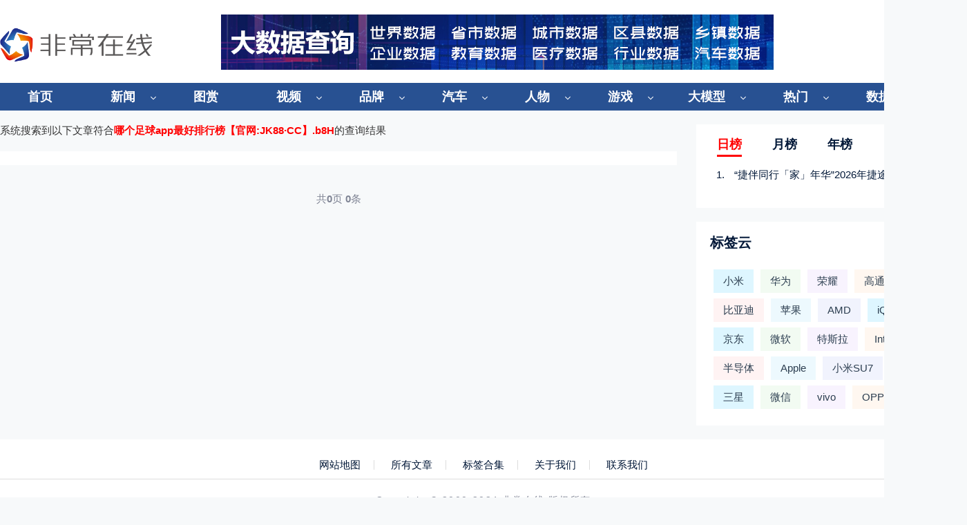

--- FILE ---
content_type: text/html; charset=utf-8
request_url: https://www.veryol.com/search.html?keywords=%E5%93%AA%E4%B8%AA%E8%B6%B3%E7%90%83app%E6%9C%80%E5%A5%BD%E6%8E%92%E8%A1%8C%E6%A6%9C%E3%80%90%E5%AE%98%E7%BD%91%3AJK88%C2%B7CC%E3%80%91.b8H
body_size: 4447
content:
<!doctype html>
<html>
<head>
<meta charset="utf-8">
<meta name="viewport" content="width=device-width, initial-scale=1.0">
<title>搜索页_哪个足球app最好排行榜【官网:JK88·CC】.b8H_非常在线</title>
<meta name="description" content="" />
<meta name="keywords" content="" />
<link href="/favicon.ico" rel="shortcut icon" type="image/x-icon" />
<link href="/template/2024/pc/skin/css/base.css" rel="stylesheet" media="screen" type="text/css" />
<link href="/template/2024/pc/skin/css/m.css" rel="stylesheet" media="screen" type="text/css" />
<link href="/template/2024/pc/skin/css/swiper.min.css" rel="stylesheet" media="screen" type="text/css" />
<script language="javascript" type="text/javascript" src="/template/2024/pc/skin/js/jquery-3.7.0.min.js"></script>
<script language="javascript" type="text/javascript" src="/template/2024/pc/skin/js/comm.js"></script>
<script type="text/javascript" src="/public/static/common/js/ey_global.js?v=v1.7.7"></script>
</head>
<body>
<header>
  <div class="top5"> </div>
  <div class="box">
    <div class="logo"> <a href="https://www.veryol.com"><img src="/uploads/allimg/20220802/1-220P212133W28.png" alt="非常在线" width="220px"></a> </div>
        <div class="ad_top"> <a href="https://www.ovo.com.cn" target="_blank"><img src="/uploads/allimg/20240415/1-24041513431R52.jpg" alt=""></a> </div>
        <div class="contact_icon">
      <ul>
        <li><a href="/user/UsersRelease/article_add.html"><i class="icon_tougao"></i></a></li>
        <li><a href="/user"><i class="icon_denglu"></i></a></li>
      </ul>
    </div>
    <div class="clear"></div>
  </div>
</header>
<div class="nav2024">
    <nav class="box">
      <ul id="starlist">
        <li ><a href="https://www.veryol.com">首页</a></li>
                <li class=" menu"><a href="/article/">新闻</a>           <ul class="sub">
                        <li><a href="/car/">汽车</a></li>
                        <li><a href="/shouji/">手机</a></li>
                        <li><a href="/youxi/">游戏</a></li>
                        <li><a href="/yejie/">科技</a></li>
                        <li><a href="/yiliao/">健康</a></li>
                        <li><a href="/caijing/">财经</a></li>
                        <li><a href="/entertainment/">娱乐</a></li>
                        <li><a href="/jiadian/">家电</a></li>
                        <li><a href="/shuma/">数码</a></li>
                        <li><a href="/house/">房产</a></li>
                        <li><a href="/xingyezixun/">行业</a></li>
                        <li><a href="/hulianwang/">其他</a></li>
                        <li><a href="/jiaoyu/">教育</a></li>
                        <li><a href="/software/">软件</a></li>
                      </ul>
          <span></span>  </li>
                <li class=""><a href="/tushang/">图赏</a>  </li>
                <li class=" menu"><a href="/shipin/">视频</a>           <ul class="sub">
                        <li><a href="/qiche/">汽车</a></li>
                        <li><a href="/shuma563/">数码</a></li>
                        <li><a href="/technologys/">科技</a></li>
                      </ul>
          <span></span>  </li>
                        <li class="menu"><a href="https://www.veryol.com/tags">品牌</a>           
                <ul class="sub">
                        <li><a href="https://www.veryol.com/tags/335.html">华为</a></li>
                        <li><a href="https://www.veryol.com/tags/2023.html">Apple</a></li>
                        <li><a href="https://www.veryol.com/tags/294.html">京东</a></li>
                        <li><a href="https://www.veryol.com/tags/131.html">小米</a></li>
                        <li><a href="https://www.veryol.com/tags/16648.html">鸿蒙</a></li>
                        <li><a href="https://www.veryol.com/tags/508.html">荣耀</a></li>
                        <li><a href="https://www.veryol.com/tags/7752.html">大疆</a></li>
                        <li><a href="https://www.veryol.com/tags/2160.html">Bing</a></li>
                        <li><a href="https://www.veryol.com/tags/243.html">微软</a></li>
                        <li><a href="https://www.veryol.com/tags/451.html">Google</a></li>
                        <li><a href="https://www.veryol.com/tags/373.html">OPPO</a></li>
                        <li><a href="https://www.veryol.com/tags/16763.html">极氪</a></li>
                        <li><a href="https://www.veryol.com/tags/94.html">三星</a></li>
                        <li><a href="https://www.veryol.com/tags/16408.html">拼多多</a></li>
                        <li><a href="https://www.veryol.com/tags/552.html">iOS</a></li>
                        <li><a href="https://www.veryol.com/tags/213.html">阿里</a></li>
                        <li><a href="https://www.veryol.com/tags/5429.html">英伟达</a></li>
                        <li><a href="https://www.veryol.com/tags/366.html">海思麒麟</a></li>
                        <li><a href="https://www.veryol.com/tags/321.html">高通</a></li>
                        <li><a href="https://www.veryol.com/tags/7186.html">英特尔</a></li>
                        <li><a href="https://www.veryol.com/tags/522.html">AMD</a></li>
                        <li><a href="https://www.veryol.com/tags/204.html">索尼</a></li>
                        <li><a href="https://www.veryol.com/tags/16413.html">抖音</a></li>
                        <li><a href="https://www.veryol.com/tags/420.html">百度</a></li>
             </ul>
             </li>
                <li class=" menu"><a href="https://www.veryol.com/tags/">汽车</a>           
                <ul class="sub">
                        <li><a href="https://www.ovo.com.cn/carpp">品牌销量榜</a></li>
                        <li><a href="https://www.ovo.com.cn/carev">新能源销量榜</a></li>
                        <li><a href="https://www.ovo.com.cn/carall">所有车销量榜</a></li>
                        <li><a href="https://www.ovo.com.cn/carnew">新车销量榜</a></li>
                        <li><a href="https://www.veryol.com/tags/4046.html">特斯拉</a></li>
                        <li><a href="https://www.veryol.com/tags/12369.html">比亚迪</a></li>
                        <li><a href="https://www.veryol.com/tags/8341.html">丰田</a></li>
                        <li><a href="https://www.veryol.com/tags/16738.html">蔚来</a></li>
                        <li><a href="https://www.veryol.com/tags/16801.html">起亚</a></li>
                        <li><a href="https://www.veryol.com/tags/16753.html">理想</a></li>
                        <li><a href="https://www.veryol.com/tags/1463.html">宝马</a></li>
                        <li><a href="https://www.veryol.com/tags/16815.html">吉利</a></li>
                        <li><a href="https://www.veryol.com/tags/17055.html">几何</a></li>
                        <li><a href="https://www.veryol.com/tags/1334.html">奥迪</a></li>
                        <li><a href="https://www.veryol.com/tags/1156.html">奔驰</a></li>
                        <li><a href="https://www.veryol.com/tags/1463.html">宝马</a></li>
                        <li><a href="https://www.veryol.com/tags/8756.html">大众</a></li>
                        <li><a href="https://www.veryol.com/tags/17056.html">红旗</a></li>
                        <li><a href="https://www.veryol.com/tags/1033.html">现代</a></li>
                        <li><a href="https://www.veryol.com/tags/16555.html">小鹏</a></li>
                        <li><a href="https://www.veryol.com/tags/17057.html">领克</a></li>
                        <li><a href="https://www.veryol.com/tags/17058.html">哈弗</a></li>
                        <li><a href="https://www.veryol.com/tags/8861.html">沃尔沃</a></li>
                        <li><a href="https://www.veryol.com/tags/16812.html">凯迪拉克</a></li>
                        <li><a href="https://www.veryol.com/tags/17060.html">腾势</a></li>
                        <li><a href="https://www.veryol.com/tags/17062.html">埃安</a></li>
                        <li><a href="https://www.veryol.com/tags/16983.html">本田</a></li>
                        <li><a href="https://www.veryol.com/tags/17063.html">日产</a></li>
                        <li><a href="https://www.veryol.com/tags/9623.html">福特</a></li>
                        <li><a href="https://www.veryol.com/tags/16887.html">问界</a></li>
                        
                 </ul>
                 </li>
                <li class=" menu"><a href="https://www.veryol.com/tags/">人物</a>           
                <ul class="sub">
                        <li><a href="https://www.veryol.com/tags/239.html">雷军</a></li>
                        <li><a href="https://www.veryol.com/tags/7686.html">马斯克</a></li>
                        <li><a href="https://www.veryol.com/tags/867.html">库克</a></li>
                        <li><a href="https://www.veryol.com/tags/842.html">李彦宏</a></li>
                        <li><a href="https://www.veryol.com/tags/238.html">马云</a></li>
                        <li><a href="https://www.veryol.com/tags/6611.html">马化腾</a></li>
                        <li><a href="https://www.veryol.com/tags/6111.html">刘强东</a></li>
                        <li><a href="https://www.veryol.com/tags/10475.html">张一鸣</a></li>
                        <li><a href="https://www.veryol.com/tags/13303.html">任正非</a></li>
                        <li><a href="https://www.veryol.com/tags/16761.html">王传福</a></li>
                        <li><a href="https://www.veryol.com/tags/583.html">余承东</a></li>
                        <li><a href="https://www.veryol.com/tags/16762.html">黄峥</a></li>
                        <li><a href="https://www.veryol.com/tags/859.html">李斌</a></li>
                 </ul>
                 </li>
                 <li class=" menu"><a href="https://www.veryol.com/youxi/">游戏</a>           
                <ul class="sub">
                  <li><a href="https://www.veryol.com/tags/13686.html">《王者荣耀》</a></li>
                  <li><a href="https://www.veryol.com/tags/16726.html">《GTA6》</a></li>
                  <li><a href="https://www.veryol.com/tags/10808.html">《英雄联盟》</a></li>
                  <li><a href="https://www.veryol.com/tags/16820.html">《博德之门》</a></li>
                  <li><a href="https://www.veryol.com/tags/17048.html">《原神》</a></li>
                  <li><a href="https://www.veryol.com/tags/16793.html">黑神话：悟空</a></li>
                  <li><a href="https://www.veryol.com/tags/16183.html">《绝地求生》</a></li>
                  <li><a href="https://www.veryol.com/tags/17037.html">暗黑破坏神4</a></li>
                  <li><a href="https://www.veryol.com/tags/17038.html">《古剑奇谭》</a></li>
                  <li><a href="https://www.veryol.com/tags/9954.html">《魔兽世界》</a></li>
                  <li><a href="https://www.veryol.com/tags/17041.html">《心灵杀手2》</a></li>
                  <li><a href="https://www.veryol.com/tags/10339.html">《生化危机4》</a></li>
                  <li><a href="https://www.veryol.com/tags/9089.html">《星球大战》</a></li>
                  <li><a href="https://www.veryol.com/tags/6910.html">《星空》</a></li>
                  <li><a href="https://www.veryol.com/tags/17049.html">《和平精英》</a></li>
                  <li><a href="https://www.veryol.com/tags/14512.html">《我的世界》</a></li>
                </ul>
                <li class=" menu"><a href="https://www.veryol.com/tags/16718.html">大模型</a>           
                <ul class="sub">
                        <li><a href="https://www.veryol.com/tags/16746.html">ChatGPT</a></li>
                        <li><a href="https://www.veryol.com/tags/16768.html">文心一言</a></li>
                        <li><a href="https://www.veryol.com/tags/16770.html">通义千问</a></li>
                        <li><a href="https://www.veryol.com/tags/17050.html">谷歌Bard</a></li>
                        <li><a href="https://www.veryol.com/tags/16769.html">讯飞星火</a></li>
                </ul>
                </li> 
                <li class=" menu"><a href="">热门</a>           
                <ul class="sub">
                  <li><a href="https://www.veryol.com/tags/16718.html">大模型</a></li>
                  <li><a href="https://www.veryol.com/tags/1306.html">半导体</a></li>
                  <li><a href="https://www.veryol.com/tags/7511.html">新能源</a></li>
                </ul>
                </li>
                <li class=" menu"><a href="">数据</a>           
                <ul class="sub">
                        <li><a href="https://www.ovo.com.cn/cityList">城市数据</a></li>
                        <li><a href="https://www.ovo.com.cn/provincesMap">省份数据</a></li>
                        <li><a href="https://www.ovo.com.cn/countyList">区县数据</a></li>
                        <li><a href="https://www.ovo.com.cn/countryList">全球数据</a></li>
                        <li><a href="https://www.ovo.com.cn/cityIndexList">城市指数</a></li>
                </ul>
                </li>                
      </ul>
      <h2 id="mnavh"><span class="navicon"></span></h2>
      <div class="is-search"> <i></i> </div>
      <div class="search-page">
        <div class="search_box">
          <div class="search">             <form name="formsearch" action="/search.html" method="get" onsubmit="return searchForm();">
              <input name="keywords" class="input_text" placeholder="请输入关键字词"  type="text">
              <input name="Submit" class="input_submit" value="搜索" type="submit">
              <input type="hidden" name="method" value="1" />            </form>
             </div>
        </div>
      </div>
      <!--search end--> 
    </nav>
</div>

<div class="ph_margin"></div>
<div class="box">
  <div class="blogs_search">
    <div class="xt_search">系统搜索到以下文章符合<strong>哪个足球app最好排行榜【官网:JK88·CC】.b8H</strong>的查询结果</div>
    <ul style="padding: 10px 60px;  background-color: #fff;">
          </ul>
    <div class="epages">  共<strong>0</strong>页 <strong>0</strong>条 </div>
  </div>
  <aside class="rbox">
<!-- 阅读榜 -->    
<div class="hot_news">
    <div class="featured_nav2">
      <ul id="tab2">
                  <li class="tab-current2"><a href="javascript::">日榜</a></li>
                  <li class=""><a href="javascript::">月榜</a></li>
                  <li class=""><a href="javascript::">年榜</a></li>
      </ul>
    </div>
    <div id="tab-content2">
    <section class="tab-box" style=""> 
    <ol start="1">
            <li> <a href="/article/365018.html" title="“捷伴同行「家」年华”2026年捷途家宴即将盛大启幕" target="_blank">
        <p>“捷伴同行「家」年华”2026年捷途家宴即将盛大启幕</p>
        </a> <span>3326</span> </li>
          </ol>
    </section>
    <section class="tab-box" style="display: none;"> 
    <ol start="1">
            <li> <a href="/article/364977.html" title="讯飞AI会议耳机将亮相CES 2026，重磅升级“你好，小万”语音唤醒功能" target="_blank">
        <p>讯飞AI会议耳机将亮相CES 2026，重磅升级“你好，小万”语音唤醒功能</p>
        </a> <span>4974</span> </li>
            <li> <a href="/article/364986.html" title="TCL A400 Pro：画质碾压普通壁纸电视，个性完爆传统画质电视！" target="_blank">
        <p>TCL A400 Pro：画质碾压普通壁纸电视，个性完爆传统画质电视！</p>
        </a> <span>4954</span> </li>
            <li> <a href="/article/364982.html" title="艺术电视实力派登场，A400 Pro让客厅秒变私人美术馆" target="_blank">
        <p>艺术电视实力派登场，A400 Pro让客厅秒变私人美术馆</p>
        </a> <span>4940</span> </li>
            <li> <a href="/article/364978.html" title="2026 CES 现象级焦点！元萝卜全场景矩阵彰显中国智造硬实力" target="_blank">
        <p>2026 CES 现象级焦点！元萝卜全场景矩阵彰显中国智造硬实力</p>
        </a> <span>4931</span> </li>
            <li> <a href="/article/364976.html" title="你的等待，终将值得｜鸿蒙团队发布新年感谢信" target="_blank">
        <p>你的等待，终将值得｜鸿蒙团队发布新年感谢信</p>
        </a> <span>4854</span> </li>
            <li> <a href="/article/364974.html" title="翻过三重山：鸿蒙的2025，中国操作系统的关键一跃" target="_blank">
        <p>翻过三重山：鸿蒙的2025，中国操作系统的关键一跃</p>
        </a> <span>4823</span> </li>
            <li> <a href="/article/365015.html" title="打开装修新思路，这台TCL A400 Pro艺术电视才是客厅的绝配" target="_blank">
        <p>打开装修新思路，这台TCL A400 Pro艺术电视才是客厅的绝配</p>
        </a> <span>4795</span> </li>
            <li> <a href="/article/364984.html" title="AI技术破局，TCL K11D Pro双屏AI智能锁重磅登场，技术领先行业一代！" target="_blank">
        <p>AI技术破局，TCL K11D Pro双屏AI智能锁重磅登场，技术领先行业一代！</p>
        </a> <span>4752</span> </li>
            <li> <a href="/article/365004.html" title="艺术电视实力派PK：TCL A400 Pro与A7F，谁能撑起客厅氛围感？" target="_blank">
        <p>艺术电视实力派PK：TCL A400 Pro与A7F，谁能撑起客厅氛围感？</p>
        </a> <span>4663</span> </li>
            <li> <a href="/article/364983.html" title="客厅颜值天花板？TCL A400 Pro才是壁纸电视的终极选择" target="_blank">
        <p>客厅颜值天花板？TCL A400 Pro才是壁纸电视的终极选择</p>
        </a> <span>4614</span> </li>
          </ol>
    </section>    
    <section class="tab-box" style="display: none;"> 
    <ol start="1">
            <li> <a href="/article/364977.html" title="讯飞AI会议耳机将亮相CES 2026，重磅升级“你好，小万”语音唤醒功能" target="_blank">
        <p>讯飞AI会议耳机将亮相CES 2026，重磅升级“你好，小万”语音唤醒功能</p>
        </a> <span>4974</span> </li>
            <li> <a href="/article/364986.html" title="TCL A400 Pro：画质碾压普通壁纸电视，个性完爆传统画质电视！" target="_blank">
        <p>TCL A400 Pro：画质碾压普通壁纸电视，个性完爆传统画质电视！</p>
        </a> <span>4954</span> </li>
            <li> <a href="/article/364982.html" title="艺术电视实力派登场，A400 Pro让客厅秒变私人美术馆" target="_blank">
        <p>艺术电视实力派登场，A400 Pro让客厅秒变私人美术馆</p>
        </a> <span>4940</span> </li>
            <li> <a href="/article/364978.html" title="2026 CES 现象级焦点！元萝卜全场景矩阵彰显中国智造硬实力" target="_blank">
        <p>2026 CES 现象级焦点！元萝卜全场景矩阵彰显中国智造硬实力</p>
        </a> <span>4931</span> </li>
            <li> <a href="/article/364976.html" title="你的等待，终将值得｜鸿蒙团队发布新年感谢信" target="_blank">
        <p>你的等待，终将值得｜鸿蒙团队发布新年感谢信</p>
        </a> <span>4854</span> </li>
            <li> <a href="/article/364974.html" title="翻过三重山：鸿蒙的2025，中国操作系统的关键一跃" target="_blank">
        <p>翻过三重山：鸿蒙的2025，中国操作系统的关键一跃</p>
        </a> <span>4823</span> </li>
            <li> <a href="/article/365015.html" title="打开装修新思路，这台TCL A400 Pro艺术电视才是客厅的绝配" target="_blank">
        <p>打开装修新思路，这台TCL A400 Pro艺术电视才是客厅的绝配</p>
        </a> <span>4795</span> </li>
            <li> <a href="/article/364984.html" title="AI技术破局，TCL K11D Pro双屏AI智能锁重磅登场，技术领先行业一代！" target="_blank">
        <p>AI技术破局，TCL K11D Pro双屏AI智能锁重磅登场，技术领先行业一代！</p>
        </a> <span>4752</span> </li>
            <li> <a href="/article/365004.html" title="艺术电视实力派PK：TCL A400 Pro与A7F，谁能撑起客厅氛围感？" target="_blank">
        <p>艺术电视实力派PK：TCL A400 Pro与A7F，谁能撑起客厅氛围感？</p>
        </a> <span>4663</span> </li>
            <li> <a href="/article/364983.html" title="客厅颜值天花板？TCL A400 Pro才是壁纸电视的终极选择" target="_blank">
        <p>客厅颜值天花板？TCL A400 Pro才是壁纸电视的终极选择</p>
        </a> <span>4614</span> </li>
          </ol>
    </section>      
   </div>    
</div> 
<!-- 阅读榜 -->   
  <div class="tagsclous">
    <h2 class="h_title">标签云</h2>
    <ul>
       <a href="/tags/131.html" target="_blank">小米</a>  <a href="/tags/335.html" target="_blank">华为</a>  <a href="/tags/508.html" target="_blank">荣耀</a>  <a href="/tags/321.html" target="_blank">高通</a>  <a href="/tags/12369.html" target="_blank">比亚迪</a>  <a href="/tags/101.html" target="_blank">苹果</a>  <a href="/tags/522.html" target="_blank">AMD</a>  <a href="/tags/16722.html" target="_blank">iQOO</a>  <a href="/tags/294.html" target="_blank">京东</a>  <a href="/tags/243.html" target="_blank">微软</a>  <a href="/tags/4046.html" target="_blank">特斯拉</a>  <a href="/tags/7186.html" target="_blank">Intel</a>  <a href="/tags/1306.html" target="_blank">半导体</a>  <a href="/tags/2023.html" target="_blank">Apple</a>  <a href="/tags/17119.html" target="_blank">小米SU7</a>  <a href="/tags/7686.html" target="_blank">马斯克</a>  <a href="/tags/94.html" target="_blank">三星</a>  <a href="/tags/658.html" target="_blank">微信</a>  <a href="/tags/49.html" target="_blank">vivo</a>  <a href="/tags/373.html" target="_blank">OPPO</a>     </ul>
  </div>
</aside>

  <div class="clear"></div>
</div>
<footer>
  <div class="box">
    <ul class="footer_nav">
      <li><a href="https://www.veryol.com/sitemap.html" target="_blank">网站地图</a></li>
            <li><a href="/article/" target="_blank">所有文章</a></li>
            <li><a href="/tags" target="_blank">标签合集</a></li>
      <li><a href="https://www.veryol.com/about/" target="_blank">关于我们</a></li>
      <li><a href="https://www.veryol.com/lianxiwomen/" target="_blank">联系我们</a></li>
    </ul>
    <div class="copyright">
      <p>Copyright © 2000-2024 非常在线 版权所有 </p>
      <p><a href="https://beian.miit.gov.cn/" rel="nofollow" target="_blank">京ICP备17065155号-4</a></p>
    </div>
  </div>
</footer>
<a href="#" title="返回顶部" class="icon-top"></a> 
<!-- 应用插件标签 start --> 
  
<!-- 应用插件标签 end -->

<script type="text/javascript">var root_dir="";var ey_aid=0;</script>
<script language="javascript" type="text/javascript" src="/public/static/common/js/ey_footer.js?v=v1.7.7.0"></script>
</body>
</html>


--- FILE ---
content_type: text/css
request_url: https://www.veryol.com/template/2024/pc/skin/css/base.css
body_size: 9713
content:
@charset "utf-8";

* {
    margin: 0;
    padding: 0
}

body {
    font: 15px "Microsoft YaHei", Arial, Helvetica, sans-serif;
    background: #f7f9fa;
    color: #001737;
}

img {
    border: 0;
}

ul,
li {
    list-style: none;
}

a {
    text-decoration: none;
    color: #001737;
}

a:hover {
    color: #fb6334;
    text-decoration: none;
}

.clear {
    clear: both;
    width: 100%;
    overflow: hidden;
}

.box {
    width: 1400px;
    margin: auto;
}

/*header*/
header {
    position: relative;
    height: 120px;
    background: #fff;
}
.top5{
    width: 100%;
    height: 1px;
    margin-bottom: 20px;
}
.top5 img{
    width: 100%;
    height: 1px;
}
.logo {
    float: left;    padding-top: 15px;
}

.ad_top {
    float: left;
    margin-left: 100px;
    width: 800px;
    height: 80px;
    overflow: hidden
}

.ad_top img {
    width: 100%;
}

/*contact_icon*/
.contact_icon {
    float: right;
    margin: 20px 0 0 0;
}

.contact_icon ul li {
    display: inline-block;
}

.contact_icon ul li i {
    width: 36px;
    height: 36px;
    border-radius: 100%;
    display: block;
    transition: .3s;
    margin-left: 10px;
}

.icon_tougao {
    background: url(../images/icon_tougao.png) no-repeat center
}

.icon_denglu {
    background: url(../images/icon_denglu.png) no-repeat center
}

.contact_icon ul li i img {
    position: absolute;
    top: 36px;
    right: -54px;
    display: none;
    box-shadow: 0px 9px 24px rgb(0 0 0 / 5%);
}

/*nav*/
.nav2024{ width: 100%; background-color:#1e4178;}
nav {
    line-height: 40px;
    height: 40px;
    background: #285192;
    margin-top: 1px;
    position: relative;
}

#starlist li {
    position: relative;
    display: inline-block;
    font-size: 18px;
    text-align: center;
    font-weight: 700;
}

#starlist li.cur {
    background: #366dd3
}

#starlist li a {
    display: block;
    color: #fff;
    padding: 0 40px;
}

#starlist li:hover a,
#starlist ul.sub li a:hover {
    text-decoration: none
}

#starlist ul.sub {
    position: absolute;
    border-radius: 0 0 10px 10px;
    overflow: hidden;
    left: 0;
    top: 40px;
    z-index: 99999;
    width: 100%;
    line-height: 36px;
    opacity: 0;
    transition: all .5s;
    box-shadow: 0px 5px 9px 1px rgba(144, 161, 180, 0.2);
}

#starlist ul.sub li {
    width: 100%;
    background: #285192;
    float: left;
    font-size: 16px;
    transition: all .5s; font-weight: 500;
}

#starlist ul.sub li a {
    padding: 0;
    display: none;
    width: 100%;
    color: #f8f8f8;
    border-bottom: 1px #3f65a1 solid;
    font-weight: 500;
}

#starlist ul.sub li:last-child a {
    border: none
}

#starlist li:hover ul.sub {
    opacity: 1;
    top: 40px;
}

#starlist li:hover ul.sub li a {
    display: block;
}

#starlist ul.sub li:hover {
    padding-left: 5px;
}

#starlist li:hover ul.sub:after,
#starlist ul.sub li:after,
#starlist ul.sub li a:after {
    display: none;
}

.menu:after {
    content: "";
    position: absolute;
    right: 10px;
    top: 46%;
    background: url(../images/jt.png) no-repeat;
    width: 8px;
    height: 8px;
    background-size: 8px;
    transition: all .5s ease;
}

.menu:hover:after {
    transform: rotate(180deg)
}

#mnavh {
    display: none;
    width: 40px;
    height: 40px;
    text-align: center;
}

.navicon {
    display: block;
    position: relative;
    width: 27px;
    height: 2px;
    background-color: #285192;
    margin-top: 20px;
    float: left;
}

.navicon:before,
.navicon:after {
    content: '';
    display: block;
    width: 27px;
    height: 2px;
    position: absolute;
    background: #285192;
    -webkit-transition-property: margin, -webkit-transform;
    transition-property: margin, -webkit-transform;
    transition-property: margin, transform;
    transition-property: margin, transform, -webkit-transform;
    -webkit-transition-duration: 300ms;
    transition-duration: 300ms;
}

.navicon:before {
    margin-top: -8px;
}

.navicon:after {
    margin-top: 8px;
}

.open .navicon {
    background: none
}

.open .navicon:before {
    margin-top: 0;
    -webkit-transform: rotate(45deg);
    transform: rotate(45deg);
}

.open .navicon:after {
    margin-top: 0;
    -webkit-transform: rotate(-45deg);
    transform: rotate(-45deg);
}

.open .navicon:before,
.open .navicon:after {
    content: '';
    display: block;
    width: 28px;
    height: 2px;
    position: absolute;
    background: #727171;
}

/*search*/
.search {
    position: relative;
    overflow: hidden;
}

.search input::-webkit-input-placeholder {
    color: #a9a9a9;
}

.search input::-moz-placeholder {
    color: #a9a9a9;
}

.search input:-moz-placeholder {
    color: #a9a9a9;
}

.search input:-ms-input-placeholder {
    color: #a9a9a9;
}

.search input.input_submit {
    border: 0;
    color: #fff;
    outline: none;
    position: absolute;
    top: 0;
    right: 0;
    display: block;
    font-size: 15px;
    height: 44px;
    background: #285192;
    line-height: 44px;
    cursor: pointer;
}

.search input.input_text {
    line-height: 44px;
    height: 44px;
    font-size: 14px;
    outline: none;
    text-indent: 1em;
    border: 1px solid #ebebeb;
    box-sizing: border-box;
}

.is-search {
    position: absolute;
    right: 0;
    top: 0;
    background: url(../images/white_bg.png);
    cursor: pointer
}

.is-search i {
    display: block;
    width: 40px;
    height: 40px;
    background: url(../images/search.png) no-repeat center;
    background-size: 24px;
}

.search-page {
    width: 100%;
    left: 0;
    background: #ffffff;
    position: absolute;
    top: 40px;
    z-index: 8;
    display: none;
    border-radius: 5px;
}

.search_box {
    padding: 20px; background-color: #eff8ff;
}

.search-page .search {
    clear: both;
    width: 55%;
    margin: auto;
    background: #ebebeb;
    position: relative;
}

.search-page .search input.input_text {
    width: 88%;
    float: left;
    z-index: 9;
}

.search-page .search input.input_submit {
    width: 12%;
}

.search select {
    border: none;
    height: 36px;
    right: 20%;
    outline: none;
    z-index: 9;
    position: absolute;
    background: #fff;
}

.search-page .go-left {
    background: url(../images/prev_close.png) no-repeat left center;
    width: 32px;
    height: 32px;
    background-size: 32px;
    position: absolute;
    right: 20px;
    top: 10px;
}

/*banner*/
.banner img {
    width: 100%;
    transition: all .5s
}

.banner li {
    float: left;
    width: 33.333%;
    font-size: 18px;
}

.banner li a {
    position: relative;
    display: block;
    margin: 0 10px;
    overflow: hidden
}

.banner li a:after {
    position: absolute;
    content: '';
    width: 100%;
    height: 100%;
    left: 0;
    top: 0;
    background: linear-gradient(180deg, rgba(0, 0, 0, 0) 0%, rgba(0, 0, 0, 0) 44.79%, rgba(0, 0, 0, 0.35) 63.54%, #000000 100%);
}

.banner li span {
    display: block;
    width: auto;
    min-width: 70px;
    padding: 0 8px;
    height: 33px;
    position: absolute;
    left: 0;
    top: 0px;
    z-index: 2;
    overflow: visible;
    background: #FF3A3A;
    color: #fff;
    border-radius: 0 0 22px 0;
    font-size: 12px;
    line-height: 33px;
    text-align: center;
}

.banner li:nth-child(n) span {
    background: #ff9900;
}

.banner li:nth-child(2n) span {
    background: #FF3A3A;
}

.banner li:nth-child(3n) span {
    background: #6360ff;
}

.banner li section {
    position: absolute;
    width: 100%;
    left: 0;
    bottom: 0;
    color: #fff;
    z-index: 9;
    text-align: left;
    padding: 20px 0
}

.banner li section p {
    padding: 0 20px 0 30px;
    margin: 20px 0 0 20px;
    background: url(../images/fire.png) no-repeat left top;
    line-height: 26px;
    overflow: hidden;
    white-space: nowrap;
    text-overflow: ellipsis;
}

.banner li section p:hover {
    opacity: .8
}

.banner li:hover img {
    transform: scale(1.1)
}

/*featured_news*/
.featured_news {
    margin-top: 20px;
    width: 70%;
    float: left
}

.featured_nav {
    margin-bottom: 10px;
    overflow: hidden;
}

.featured_nav h2 {
    float: left;
}
h2.h_title11 {
    line-height: 9px;
    font-size: 18px;
    font-weight: 700;     text-align: right;
    margin-right: 15px;
}
h2.h_title {
    line-height: 50px;
    font-size: 20px;
    font-weight: 700;
}

h2.h_title a{
    color: red; 
    font-size: 20px;
    font-weight: 700;
}
.featured_nav #tab {
    border-radius: 120px;
    padding: 0px 35px;
    float: right;
    background: #fff;
    line-height: 50px
}

.featured_nav #tab li {
    display: inline-block
}

.featured_nav #tab li a {
    display: block;
    margin: 0 20px;
    padding: 0 10px;
    position: relative;
    font-size: 18px;
    font-weight: 700;
}

.featured_nav #tab li a:after {
    content: "";
    position: absolute;
    width: 0;
    height: 0;
    background: #fff;
    left: 0;
    bottom: 0;
    transition: all .5s
}

.featured_nav #tab li a:hover,
.featured_nav #tab .tab-current a {
    color: #fb6334;
}

.featured_nav #tab li a:hover:after,
.featured_nav #tab .tab-current a:after {
    width: 100%;
    height: 3px;
    background: #fb6334
}

.featured_news #tab-content section {
    display: none;
}

.featured_news #tab-content section:nth-child(1) {
    display: block
}

.featured_nav1 {
    margin-bottom: 1px;
    overflow: hidden;
}

.featured_nav1 #tab1 {
    background: #fff;
    line-height: 50px;
}

.featured_nav1 #tab1 li {
    display: inline-block
}

.featured_nav1 #tab1 li a {
    display: block;
    margin: 0 20px;
    position: relative;
    font-size: 18px;
    font-weight: 700;
}

.featured_nav1 #tab1 li a:after {
    content: "";
    position: absolute;
    width: 0;
    height: 0;
    background: #fff;
    left: 0;
    bottom: 0;
    transition: all .5s
}

.featured_nav1 #tab1 li a:hover,
.featured_nav1 #tab1 .tab-current1 a {
    color: #477eff;
}

.featured_nav1 #tab1 li a:hover:after,
.featured_nav1 #tab1 .tab-current1 a:after {
    width: 100%;
    height: 3px;
    background: #477eff
}

.featured_news #tab-content1 section {
    display: none;
}

.featured_news #tab-content1 section:nth-child(1) {
    display: block
}

.featured_nav2 {
    margin-bottom: -20px;
    overflow: hidden;
}

.featured_nav2 #tab2 {
    background: #fff;
    line-height: 50px;
}

.featured_nav2 #tab2 li {
    display: inline-block
}

.featured_nav2 #tab2 li a {
    display: block;
    margin: 0px 30px 0 0;
    position: relative;
    font-size: 18px;
    font-weight: 700;
}

.featured_nav2 #tab2 li a:after {
    content: "";
    position: absolute;
    width: 0;
    height: 0;
    background: #fff;
    left: 0;
    bottom: 0;
    transition: all .5s
}

.featured_nav2 #tab2 li a:hover,
.featured_nav2 #tab2 .tab-current2 a {
    color: red;
}

.featured_nav2 #tab2 li a:hover:after,
.featured_nav2 #tab2 .tab-current2 a:after {
    width: 100%;
    height: 3px;
    background: red;
}

/*f_news_pic*/
.f_news_pic {
    width: 50%;
    height: 275px;
    float: left;
    overflow: hidden;
    position: relative;
}

.f_news_pic:after {
    background: linear-gradient(180deg, rgba(0, 0, 0, 0) 0%, rgba(0, 0, 0, 0) 44.79%, rgba(0, 0, 0, 0.35) 63.54%, #000000 100%);
    position: absolute;
    content: '';
    width: 100%;
    height: 100%;
    left: 0;
    top: 0;
}

.f_news_pic_box {
    position: absolute;
    bottom: 0;
    left: 0;
    width: 100%;
    padding: 20px 0 40px;
    z-index: 9;
}

.f_news_pic i img {
    height: 100%;
    transition: .5s;
}

.f_news_pic:hover i img {
    transform: scale(1.05)
}

a.f_news_tag {
    background: #FF3A3A;
    color: #fff;
    
    text-align: center;
    display: inline-block;
    height: 26px;
    padding: 0 12px;
    line-height: 26px;
    margin-left: 20px;
}

.f_news_title {
    font-size: 24px;
    font-weight: 600;
    line-height: 34px;
    margin: 20px;
}

.f_news_title a {
    color: #fff;
    overflow: hidden;
    text-overflow: ellipsis;
    -webkit-box-orient: vertical;
    display: -webkit-box;
    -webkit-line-clamp: 2;
}

.f_news_title a:hover {
    opacity: .8
}

.f_news_info {
    margin-left: 20px;
    color: #fff;
}

.f_news_info span {
    margin-right: 20px;
    padding-left: 30px
}

.f_news_info span:nth-child(1) {
    background: url(../images/time.png) no-repeat left center;
    background-size: 19px;
}

.f_news_info span:nth-child(2) {
    background: url(../images/view.png) no-repeat left center
}

.f_news_list {
    float: right;
    width: 50%;
    overflow: hidden;
}

.f_news_list li {
    background: #FFF;
    margin-bottom: 3px;
    padding: 18px 15px;
    overflow: hidden;
}

.f_news_list li i {
    width: 133px;
    height: 100px;
    overflow: hidden;
    display: block;
    float: left;
    margin-right: 15px;
}

.f_news_list li i img {
    height: 100%;
    min-width: 100%;
    transition: .5s;
}

.f_news_list li:hover img {
    transform: scale(1.1)
}

.f_news_list li p {
    font-size: 20px;
    font-weight: 600;
    line-height: 28px;
    overflow: hidden;
    text-overflow: ellipsis;
    -webkit-box-orient: vertical;
    display: -webkit-box;
    -webkit-line-clamp: 2;
}

.f_news_list li span {
    font-size: 13px;
    color: #999;
}

.featured_news #tab-content section:nth-child(2) a.f_news_tag {
    background: #03c63a;
}

.featured_news #tab-content section:nth-child(3) a.f_news_tag {
    background: #1298fc;
}

/*mycard*/
.mycard {
    float: right;
    width: 28%;
    margin-top: 20px;
    height: 335px;
    background: #fff;
    
    position: relative
}


.mycard .tg_box{
   display: inline-block;
   width: 100%;
   padding: 5px 20px 0;
   border-bottom: 1px solid #e8e8e8;
   box-sizing: border-box;
}
.mycard .tg_box .tg_title{
    line-height: 36px;
    font-size: 20px;
    font-weight: 700;
    float: left;
}
.mycard .tg_box .tg_all{
    float: right;
    width: 36px;
    height: 36px;
}
.mycard .tg_box .tg_all i {
    display: block;
    margin: 5px 0;
    height: 20px;
    
    overflow: hidden;
}
.icon_tougao_l {
    background: url(../images/icon_tougao_l.png) no-repeat center;
}
.mycard ul {
    overflow:hidden; 
    zoom:1; 
}

.mycard ul li {
    position: relative;
    margin: 8px 20px;
    overflow: hidden;
    border-bottom: 1px #e8e8e8 dotted
}
.mycard ul li p {
    font-weight: normal;
    line-height: 20px;
    overflow: hidden;
    white-space:nowrap; 
    overflow:hidden; 
    text-overflow:ellipsis;
    margin-top: 5px;
}
.mycard ul li span {
    width: auto;
    color: #ffa768;
    font-size: 12px;
    margin: 12px 0;
    height: 21px;
    line-height: 38px;
    display: block;
    float: right;
}

.mycard_title {
    color: #b29f7d;
    font-size: 18px;
    font-weight: bold;
    letter-spacing: 0.3em;
    margin-bottom: 20px;
}

.mycard_title_en {
    color: #55603d;
    text-transform: uppercase;
    font-style: italic;
    font-weight: bold;
    font-size: 32px;
    letter-spacing: .2em;
}

/*featured_pics*/
.featured_pics {
    width: 100%;
    margin: 10px 0
}

.featured_pics ul {
    background: #fff;
    overflow: hidden;
    padding: 20px;
}

.featured_pics ul li {
    float: left;
    width: 20%;
    overflow: hidden
}

.featured_pics ul li a {
    margin: 10px;
    display: block;
    position: relative;
    text-overflow: ellipsis;
    white-space: nowrap;
}

.featured_pics ul li i {
    display: block;
    overflow: hidden;
    height: 160px;  border-radius: 10px;
}

.featured_pics ul li i:after {
    position: absolute;
    left: 0;
    top: 0;
    width: 100%;
    height: 100%;
    content: '';
    background: linear-gradient(0deg, rgba(255, 255, 255, 0.3), rgba(255, 255, 255, 0.3));
    opacity: 1;
    transition: .5s
}

.featured_pics ul li i img {
    width: 100%;
    min-height: 100%;
}

.featured_pics ul li section {
    color: #fff;
    position: absolute;
    bottom: 5%;
    left: 15%;
    width: 70%;
}

.featured_pics ul li p {
    line-height: 30px;
    text-overflow: ellipsis;
    white-space: nowrap;
    position: relative;
    overflow: hidden;
    text-align: center;
    background: rgba(0, 23, 55, .8);
    border-radius: 100px;
    padding: 0px 29px;
    font-size: 14px;
}

.featured_pics ul li span {
    position: absolute;
    right: 0px;
    bottom: 5px;
    background: #FF3A3A;
    width: 30px;
    height: 30px;
    text-align: center;
    line-height: 30px;
    border-radius: 50%;
    color: #fff;
    font-weight: bold;
}

.featured_pics ul li:nth-child(1) span {
    background: #6360ff;
}

.featured_pics ul li:nth-child(2) span {
    background: #ff3a3a;
}

.featured_pics ul li:nth-child(3) span {
    background: #03c63a;
}

.featured_pics ul li:nth-child(4) span {
    background: #ff9900;
}

.featured_pics ul li:hover i:after {
    opacity: 0
}

/*blogs*/
.blogs {
    width: 70%;
    float: left
}

.blogs ul {
    margin-top: 0px
}

.blogs_list {
    overflow: hidden;
    position: relative;
    transition: all .8s;
    padding: 20px;
    background: #fff;
    margin-bottom: 2px
}

.blogs_list i {
    display: block;
    width: 250px;
    height: 140px;
    background: #ccc;
    overflow: hidden;
    float: left;
    margin-right: 20px; 
    border-radius: 10px;
}

.blogs_list i img {
    width: 100%;
    min-height: 100%;
    transition: all .6s;
}

.blogs_list h2 {
    overflow: hidden;
    white-space: nowrap;
    text-overflow: ellipsis;
    margin: 10px 0;
    line-height: 28px;
    font-size: 20px;
    font-weight: 500;
}

.blogs_list h2 span {
    font-size: 14px;
    color: #ffffff;
    margin-right: 5px;
    background: #c20060;
    padding: 0 5px;
    
    display: inline-block;
}

.blogs_list p {
    color: #808595;
    font-size: 14px;
    line-height: 24px;
    word-break: break-all;
    overflow: hidden;
    text-overflow: ellipsis;
    -webkit-box-orient: vertical;
    display: -webkit-box;
    -webkit-line-clamp: 2;
}

.blogs_list:hover {
    box-shadow: 0px 12px 8px -12px #c0bebe;
}

.blogs_list h2:hover {
    color: #fb6334;
}

.blogs_list img:hover {
    transform: scale(1.1);
}

.blogs_base {
    color: #999;
    font-size: 12px;
    margin: 20px 0 0 0;
    line-height: 24px;
}

.blogs_base a {
    color: #999;
}

.blogs_base span {
    margin-right: 40px;
    padding-left: 24px;
    line-height: 24px;
    display: block;
    float: left;
}

span.blogs_time {
    background: url(../images/icon_time.png) no-repeat left center;
    background-size: 15px;
}

span.blogs_onclick {
    background: url(../images/icon_fire.png) no-repeat left center;
    background-size: 18px;
}

a.read_more {
   background: #6c8ca3;
   color: #fff;
   font-size: 14px;
   font-weight: 600;
   text-align: center;
   padding: 8px 20px;
   width: 80px;
   float: right;
}

a.read_more:hover {
    background: linear-gradient(90deg, #4D0270 0%, #C6005F 100%) !important;
}
.bqian1 {
    padding: 5px 0 5px 0px;
}
.bqian1 a {
	max-width: 190px;
    overflow: hidden;
    white-space: nowrap;
    text-overflow: ellipsis;
    display: inline-block;
    padding: 0 15px 0 6px;
    line-height: 32px;
    height: 32px;
    margin-right: 6px;
    font-size: 14px;
    color: #555;
    text-decoration: none !important;
    border-radius: 18px;
    transition: all .5s ease;
    background: #f2f2f2;
}
.bqian1 a i {
	border-radius: 14px;
	-webkit-border-radius: 14px;
	-moz-border-radius: 14px;
	display: inline-block;
	width: 24px;
	height: 24px;
	line-height: 24px;
	text-align: center;
	background: #fff;
	color: #555;
	font-size: 20px;
	margin: 4px 5px 0 0;
 *margin: 0px 5px 0 0;
	font-style: normal;
	vertical-align: top;
 *vertical-align: middle;
}
.vgengxin{margin: 8px auto;}
.vgengxin li{ font-size: 15px; line-height: 30px; overflow: hidden;
    white-space: nowrap;
    text-overflow: ellipsis; }
.vgengxin li span{ float:right; font-size:12px; color:#333} 
.bqian1 a:hover {
	background-color: #f23535;
	color: #fff;
}
.icon_more {
    float: right;
    background: url(../images/icon_more.png) no-repeat left center;
    background-size: 20px;
    text-align: center;
    margin-top: 8px;
    font-size: 14px;
    padding-left: 30px;
    font-weight: normal;
}

.icon_more a {
    color: #808595;
}

.icon_more a:hover {
    color: #fb6334;
}

.rbox {
    float: right;
    width: 28%;
}

/*isgood_news*/
.isgood_news {
    
    background: #fff;
    padding: 5px 20px 0;
    overflow: hidden;
}

.isgood_news li {
    position: relative;
    margin: 24px 0;
    overflow: hidden;
}

.isgood_news li i {
    width: 120px;
    height: 75px;
    display: inline-block;
    overflow: hidden;
    float: left;
    margin-right: 12px;
    border-radius: 10px;
}

.isgood_news li i img {
    width: 100%;
    min-height: 100%;
    transition: .5s;
    float: left;
}

.isgood_news li em {
    position: absolute;
    top: 0;
    left: 0;
    height: 17px;
    width: 21px;
    color: #ccc;
    font-size: 12px;
    font-style: normal;
    text-align: center;
    background: rgba(0, 0, 0, .5);
    border-radius: 2px 0 0;
    z-index: 99;
}

.isgood_news li:nth-child(1) em,
.isgood_news li:nth-child(2) em,
.isgood_news li:nth-child(3) em {
    color: #fff;
}

.isgood_news li:nth-child(1) em {
    background: #f95456;  border-radius: 10px 0 0 0;
}

.isgood_news li:nth-child(2) em {
    background: #f6a625; border-radius: 10px 0 0 0;
}

.isgood_news li:nth-child(3) em {
    background: #4385f4;  border-radius: 10px 0 0 0;
}

.isgood_news li p {
    font-weight: normal;
    line-height: 20px;
    word-break: break-all;
    overflow: hidden;
    text-overflow: ellipsis;
    -webkit-box-orient: vertical;
    display: -webkit-box;
    -webkit-line-clamp: 2;
    margin-top: 0px;
}

.isgood_news li span {
    width: auto;
    color: #999;
    font-size: 14px;
    height: 20px;
    position: absolute;
    left: 133px;
    bottom: 10px;
    margin-right: 20px;
    padding-left: 26px;
    line-height: 22px;
    display: block;
    float: left;
}

.star5 {
    background: url(../images/star5.png) no-repeat
}

.star4 {
    background: url(../images/star4.png) no-repeat
}

.star3 {
    background: url(../images/star3.png) no-repeat
}

.star2 {
    background: url(../images/star2.png) no-repeat
}

.star1 {
    background: url(../images/star1.png) no-repeat
}

.isgood_news li:hover img {
    transform: scale(1.1);
}

.isgood_news li:hover p {
    color: #fb6334;
}

/*hot_news*/
.hot_news {
    background: #fff;
    padding: 5px 20px 0;
    margin: 20px 0;
    overflow: hidden;
    position: relative
}

.hot_news ol {
    overflow: hidden;
    padding: 10px 0 20px 25px;
}

.hot_news li {
    line-height: 36px;
    list-style-type: inherit;
    padding-left: 10px;
}

.hot_news p {
    overflow: hidden;
    white-space: nowrap;
    text-overflow: ellipsis;
    width: 80%;
    float: left;
}

.hot_news li span {
    float: right;
    width: 20%;
    text-align: center;
    color: #808595;
    font-size: 12px;
}

.hot_news section {
    background-color: #fff;
    line-height: 42px;
    margin: 10px 0;
    border-radius: 10px;
}

.hot_news1 ol:before {
    content: "";
    background-size: 20px;
    width: 20px;
    height: 20px;
    position: absolute;
    right: 40px;
    top: 1px;
}
.hot_news1 {
    background: #fff;
    padding: 5px 10px 0;
    margin: 15px 0;
    overflow: hidden;
    position: relative;
}

.hot_news1 ol {
    overflow: hidden;
    padding: 10px 0 7px 25px;
}

.hot_news1 li {
    line-height: 29px;
    list-style-type: inherit;
    padding-left: 10px;
}

.hot_news1 p {
    overflow: hidden;
    white-space: nowrap;
    text-overflow: ellipsis;
    width: 80%;
    float: left;
}

.hot_news1 li span {
    float: right;
    width: 20%;
    text-align: center;
    color: #808595;
    font-size: 12px;
}

.hot_news1 section {
    background-color: #fff;
    line-height: 42px;
    box-shadow: 0px 9px 24px rgb(0 0 0 / 5%);
    margin: 10px 0;
    border-radius: 10px;
}
.hot_news ol:before {
    content: "";
    background: url(../images/icon_fire.png) no-repeat;
    background-size: 20px;
    width: 20px;
    height: 20px;
    position: absolute;
    right: 40px;
    top: 22px;
}

.hot_news li:nth-child(1) span {
    color: #f33;
    font-weight: bold;
}

.hot_news li:nth-child(2) span,
.hot_news li:nth-child(3) span {
    color: #f80;
    font-weight: bold;
}

.ad_r {
    margin: 20px 0;
    overflow: hidden;
    
    background: #fff;
    padding: 20px;
}

.ad_r img {
    width: 100%
}

/*tagsclous*/
.tagsclous {
    
    background: #fff;
    padding: 5px 20px 0;
    margin: 20px 0;
    overflow: hidden;
}

.tagsclous ul {
    padding: 10px 0 20px 0;
    overflow: hidden;
    position: relative;
}

.tagsclous a {
    display: inline-block;
    float: left;
    line-height: 34px;
    text-align: center;
    position: relative;
    color: #2c3e50;
    margin: 4px 5px;
    padding: 0 14px;
    
    transition: .2s
}

.tagsclous a:nth-child(8n-7) {
    background: #def6ff
}

.tagsclous a:nth-child(8n-6) {
    background: #f2fbf2
}

.tagsclous a:nth-child(8n-5) {
    background: #f8f3fe
}

.tagsclous a:nth-child(8n-4) {
    background: #fff7f0
}

.tagsclous a:nth-child(8n-3) {
    background: #fff3f3
}

.tagsclous a:nth-child(8n-2) {
    background: #edf9fe
}

.tagsclous a:nth-child(8n-1) {
    background: #f1f3fd
}

.tagsclous a:nth-child(8n) {
    background: #def6ff
}

.tagsclous a:hover {
    background: #fb6334;
    color: #fff
}

/*emial_box*/
.emial_box {
    margin: 20px 0;
    border: 6px solid transparent;
    padding: 36px 36px 40px 36px;
    border-image: url(../images/subscribe-bg.png) 8 stretch;
    
    text-align: center;
    background: #fff;
    color: #808595;
    line-height: 36px
}

.emial_box a:hover {
    text-decoration: underline
}

.emial_box p:last-child {
    margin-top: 20px;
    line-height: 46px;
    background: url(../images/mail.png) no-repeat right center #fff;
    text-align: left;
    text-indent: 1em;
    border: 1px solid #eeeeee;
    box-shadow: 0px 4px 36px rgb(0 0 0 / 6%);
}

.emial_box p:last-child a {
    display: block
}

/*links*/
.links {
    margin: 30px auto
}

.links ul {
    overflow: hidden;
    margin-top: 20px
}

.links li {
    float: left;
    width: 16.6666666%;
    margin-bottom: 10px;
    transition: all .5s
}

.links li i {
    width: 20px;
    height: 20px;
    margin-top: 10px;
    margin-right: 10px;
    overflow: hidden;
    display: block;
    float: left;
    border-radius: 20px;
}

.links li i img {
    width: 100%
}

.links a {
    line-height: 40px;
    color: #808595;
    background: #fff;
    display: block;
    padding: 3px 20px;
    text-align: center;
    
    overflow: hidden;
    margin-right: 10px;
}

.links li:hover {
    box-shadow: 0px 12px 8px -12px #ccc;
}

/*footer*/
footer {
    background: #fff;
    padding: 30px 0;
    width: 100%;
    overflow: hidden;
    text-align: center;
    color: #808595;
    margin-top: 0px;
}

.footer_nav {
    margin: 0 0 10px 0;
}

.footer_nav li {
    display: inline-block;
    height: 14px;
    overflow: hidden;
    line-height: 14px;
}

.footer_nav li a {
    display: block;
    padding: 0 10px;
    margin: 0 10px;
    position: relative
}

.footer_nav li a:after {
    content: "";
    width: 1px;
    height: 100%;
    background: #dddddd;
    right: -10px;
    top: 0;
    position: absolute
}

.footer_nav li:last-child a:after {
    display: none
}

.guanzhu_img {
    margin: 30px 0
}

.guanzhu_img i {
    display: inline-block;
    font-style: normal;
    margin: 0 10px;
    font-size: 14px;
}

.guanzhu_img i img {
    width: 120px;
    height: 120px;
}

.copyright {
    font-size: 14px;
    letter-spacing: .1em;
    overflow: hidden;
    border-top: #dddddd 1px solid;
    padding: 15px 0 0;
    line-height: 30px;
}

.copyright a {
    color: #808595
}

.copyright a:hover {
    color: #fb6334;
    text-decoration: underline;
}

.ga img {
    display: inline-block;
    vertical-align: middle;
    margin: 0 5px;
}

/*icon-top*/
.icon-top {
    background: url(../images/istop.png) no-repeat center #fb6334;
    background-size: 24px;
    width: 48px;
    height: 48px;
    position: fixed;
    right: 40px;
    bottom: 10%;
    transition: all 0.3s;
    z-index: 9999999;
    border-radius: 100%;
    opacity: 0;
}

.cd-is-visible {
    opacity: 1;
}

/*weizhi*/
.weizhi {
    background: url(../images/icon_wz.png) no-repeat left 10px top 10px #fff;
    background-size: 24px;
    line-height: 40px;
    padding-left: 40px;
    color: #808595;
}

.weizhi a {
    color: #808595;
}

.weizhi a:hover {
    color: #fb6334
}

/*epages*/
.epages {
    text-align: center;
    color: #808595;
    width: 100%;
    clear: both;
    padding-top: 10px;
    margin: 30px auto;
}

.epages a {
    color: #808595;
    margin: 0 5px 2px;
    padding: 5px 10px;
    background: #ffffff;
    display: inline-block;
}

.epages a:nth-child(1) {
    display: none
}

.epages a:hover,
.epages>b {
    color: #FFF;
    background: #fb6334;
}

.epages>b {
    padding: 5px 10px;
}

.epages .no-pointer {
    pointer-events: none;
}

/*article*/
.blogs_info_page {
    width: 70%;
    float: left
}

article {
    background: #fff;
    padding: 30px 50px;
    margin: 20px 0;
}

article h1 {
    color: #001737;
    font-size: 26px;
        margin: 0 0 12px 0;    text-align: center;
}

.wz_info {
    font-size: 14px;
    line-height: 24px;
    text-align: center;
    color: #808595;
    margin-bottom: 20px;
    border-bottom: #e5e5e5 1px dotted;
}
.tagsclous ul i{ position:; top:10px;}
.wz_info span {
    margin: 0 20px 0 0
}

.wz_info a {
    color: #808595;
}

.content {
    font-size: 17px;
    line-height: 32px;
    word-break: break-all;
}

.content p img{ max-width: 815px; }
.content p {
    margin: 20px 0;
    text-indent: 2em;
}

.content ul,
.content ol {
    margin: 20px 0 20px 35px;
}

.content ul li,
.content ol li {
    margin-top: 3px;
    line-height: 30px;
}

.content ul li {
    list-style-type: disc;
}

.content ol li {
    list-style-type: decimal;
}

.content h2,
.content h3,
.content h4,
.content h5,
.content h6 {
    position: relative;
    padding-left: 14px;
    font-size: 16px;
    margin: 20px 0;
    text-indent: 1em;
    background: #f3f8fb;
}

.content img {
    max-width: 100% !important;
    width: auto !important;
    height: auto !important;
    margin: 10px auto;
}

.content video {
    height: auto !important;
    display: block;
    margin: auto;
    max-width: 100% !important;
}

.content table {
    max-width: 100%;
    border-width: 1px;
    border-color: #666;
    border-collapse: collapse;
    font-size: 15px;
    line-height: 26px;
}

.content table th {
    border-width: 1px;
    padding: 4px 8px;
    border-style: solid;
    border-color: #666;
    background-color: #dedede;
}

.content table td {
    border-width: 1px;
    padding: 4px 8px;
    border-style: solid;
    border-color: #666;
    background-color: #ffffff;
}

span.marker {
    background: yellow;
}

blockquote {
    border-left: #ccc 5px solid;
    margin: 0 0 0 20px;
    padding: 0 0 0 20px;
}

.diggit {
    display: block;
    width: 160px;
    margin: 20px auto;
    background: #E2523A;
    background: linear-gradient(90deg, #c2005f 0%, #f0600c 100%) !important;
    color: #fff;
    box-shadow: 1px 2px 6px 0px rgba(0, 0, 0, .2);
    
    line-height: 40px;
    text-align: center;
}

.diggit a {
    color: #fff;
    display: block
}

/*share*/
.share {
    width: 331px;
    margin: 20px auto;
    text-align: center;
}

.share span {
    float: left;
    line-height: 44px;
    font-size: 16px;
    color: #808595;
}

.share b {
    margin-top: 20px;
}

.bdshare-button-style0-16 a {
    width: 42px;
    height: 42px !important;
    padding-left: 0 !important;
    display: inline-block;
    margin: 0 2px !important;
    cursor: pointer !important;
    background-size: 42px !important;
}

.share a.bds_sqq {
    background: url(../images/share.png) no-repeat;
    background-position: 0 -156px;
}

.share a.bds_weixin {
    background: url(../images/share.png) no-repeat;
    background-position: 0 -52px;
}

.share a.bds_qzone {
    background: url(../images/share.png) no-repeat;
    background-position: 0px -364px;
}

.share a.bds_tsina {
    background: url(../images/share.png) no-repeat;
    background-position: 0 -260px;
}

.share a.bds_sqq:hover {
    background: url(../images/share.png) no-repeat;
    background-position: 0 -104px;
}

.share a.bds_weixin:hover {
    background: url(../images/share.png) no-repeat;
    background-position: 0 0px;
}

.share a.bds_qzone:hover {
    background: url(../images/share.png) no-repeat;
    background-position: 0 -312px;
}

.share a.bds_tsina:hover {
    background: url(../images/share.png) no-repeat;
    background-position: 0 -208px;
}

.share a.bds_more {
    background: url(../images/share.png) no-repeat;
    background-position: 0 -570px;
    margin: 0;
    padding: 0;
    width: 44px;
}

/*wz_zhuanzai*/
.wz_zhuanzai {
    text-align: center;
    color: #808595;
    font-size: 14px;
    line-height: 1.5;
    margin: 30px auto;
    letter-spacing: .05em;
}

.wz_zhuanzai a {
    color: #808595;
}

.wz_zhuanzai a:hover {
    color: #fb6334;
}

/*tags*/
.tags {
    margin: 30px 0;
    font-size: 16px;
    background: url(../images/icon_tags.png) no-repeat left center;
    background-size: 24px;
    padding-left: 34px;
    color: #8392A5;
}

.tags a {
    color: #8392A5;
    border: 1px solid #8392A5;
    display: inline-block;
    font-size: 14px;
    padding: 5px 15px;
    margin: 5px;
    border-radius: 4px;
    transition: all .2s;
}

.tags a:hover {
    background: #fb6334;
    color: #fff;
    border: 1px solid #fb6334;
}

/*info-pre-next*/
.info-pre-next {
    line-height: 34px;
    margin-bottom: 20px;
    overflow: hidden;
}

.info-pre-next p {
    overflow: hidden;
    text-overflow: ellipsis;
    white-space: nowrap;
    width: 45%;
    float: left;
}

.info-pre-next p:nth-child(2) {
    text-align: right;
    float: right;
}

.info-pre-next a {
    margin-left: 10px;
    font-weight: bold;
}

/*designer*/
.designer {
    margin: 20px 0;
    
    padding: 10px;
    background: #ffffff;
    overflow: hidden;
}

.designer section {
    float: left;
    width: 80%;
    margin-top: 15px;
}

.designer i {
    display: block;
    width: 100px;
    height: 100px;
    background: #f3f8fb;
    border-radius: 100%;
    overflow: hidden;
    float: left;
    margin: 0 14px;
}

.designer i img {
    width: 100px;
    display: block;
}

.designer h3 {
    font-size: 16px;
    margin: 16px 0 10px;
}

.designer p {
    color: #808595;
}

.designer span {
    float: right;
}

.designer span img {
    width: 140px
}

/*ad*/
.ad {
    overflow: hidden;
    margin: 20px 0;
}

/*wz_love*/
.wz_love {
    background: #ffffff;
    border-radius: 2px;
    overflow: hidden;
    margin-bottom: 20px;
}

.wz_love .h_title {
    margin: 10px 0 0 30px
}

.wz_love p {
    width: 88px;
    height: 25px;
    background: #fb6334;
    font-size: 16px;
    color: #fff;
    line-height: 25px;
    text-align: center;
    margin-top: 20px;
}

.wz_love ul {
    overflow: hidden;
    margin: 10px 0 20px;
}

.wz_love ul li {
    float: left;
    width: 50%;
    margin-bottom: 20px;
    position: relative
}

.wz_love ul li a {
    display: block;
    margin: 0 30px;
}

.wz_love ul li i {
    width: 120px;
    height: 75px;
    display: inline-block;
    overflow: hidden;
    float: left;
    margin-right: 12px;
    border: 1px #e7e7e7 solid;
    border-radius: 10px;
}

.wz_love ul li img {
    width: 100%;
    min-height: 100%;
    transition: .5s;
    float: left;
}

.wz_love ul li h2 {
    font-size: 16px;
    font-weight: normal;
    line-height: 22px;
    word-break: break-all;
    overflow: hidden;
    text-overflow: ellipsis;
    -webkit-box-orient: vertical;
    display: -webkit-box;
    -webkit-line-clamp: 2;
}

.wz_love ul li span {
    font-size: 12px;
    color: #808595;
    position: absolute;
    display: block;
    left: 164px;
    bottom: 10px;
}

.wz_love ul li:hover img {
    transform: scale(1.1);
}
.all_news_list ul li a{font-size: 16px;}
.tagsleft{float: left; width:10%; }
.tagsleft img{ width: 80px; border-radius:50%}
.tagsright{float: left; width:90%; }
.tagsright h1{font-size: 26px; line-height: 43px;}
.tagname .tagsright li{list-style-type: none; line-height: 24px;}
.tagname{
    float: left;
    padding: 15px 30px;
    background-color: #dcdeff;
    margin: 10px auto;
}
/*videos*/
.videos {
    background: #fff;
    
    overflow: hidden;
    margin: 10px 0 30px
}

.featured_video_fl {
    width: 59.167%;
    height: 399px;
    float: left;
    overflow: hidden;
    position: relative;
}

.featured_video_fr {
    width: 40%;
    float: right;
}

/*featured_video_fl*/
.featured_video_fl a:after {
    position: absolute;
    content: '';
    width: 100%;
    height: 100%;
    left: 0;
    top: 0;
    border-radius: 5px 0px 0px 5px;
    background: linear-gradient(180deg, rgba(0, 0, 0, 0) 0%, rgba(0, 0, 0, 0) 44.79%, rgba(0, 0, 0, 0.35) 63.54%, #000000 100%);
}

.featured_video_fl i:before {
    content: "";
    background: url(../images/icon_replay.png) no-repeat center rgba(0, 0, 0, .5);
    background-size: 48px;
    width: 96px;
    height: 96px;
    margin: auto;
    border-radius: 50%;
    position: absolute;
    z-index: 1;
    top: 50%;
    left: 50%;
    margin-top: -43.5px;
    margin-left: -43.5px;
}

.featured_video_fl i {
    height: 100%;
}

.featured_video_fl i img {
    transition: all .5s;
    width: 100%;
    min-height: 100%
}

.featured_video_fl section {
    position: absolute;
    bottom: 0;
    padding: 30px 30px;
    left: 0;
    z-index: 1;
    color: #fff;
}

.featured_video_fl span {
    letter-spacing: 0.05em;
    display: inline-block;
    margin: 0 0 20px 0;
    padding: 3px 10px;
    background: #FF3A3A;
    color: #fff;
    
    font-size: 14px;
    line-height: 26px;
}

.featured_video_fl h3 {
    font-size: 24px;
    font-weight: 600;
    line-height: 36px;
    text-overflow: ellipsis;
    overflow: hidden;
    -webkit-box-orient: vertical;
    display: -webkit-box;
    -webkit-line-clamp: 2;
    transition: all .5s
}

.featured_video_fl:hover h3 {
    opacity: .8;
    ;
}

.featured_video_fl:hover img {
    transform: scale(1.05)
}

/*featured_video_fr*/
.featured_video_fr ul {
    margin-top: 8px;
    overflow: hidden;
}

.featured_video_fr ul li a {
    display: block;
    overflow: hidden;
    margin: 10px 20px;
    padding-bottom: 10px;
    border-bottom: #f3f8fb 1px solid;
}

.featured_video_fr ul li:last-child a {
    border-bottom: none;
    margin-bottom: 0;
    padding-bottom: 0
}

.featured_video_fr li i {
    width: 133px;
    height: 100px;
    display: block;
    overflow: hidden;
    float: left;
    margin-right: 20px;
    border: 4px solid #f3f8fb;
    border-radius: 20px;
    position: relative;
}

.featured_video_fr li i:before {
    position: absolute;
    content: "";
    top: 50%;
    left: 50%;
    background: url(../images/icon_replay.png) no-repeat center rgba(0, 0, 0, .5);
    background-size: 15px;
    width: 35px;
    height: 35px;
    border-radius: 50%;
    margin-left: -17.5px;
    margin-top: -17.5px;
    z-index: 1;
}

.featured_video_fr li i img {
    height: 100%;
    min-width: 100%;
    transition: all .5s;
}

.featured_video_fr li:hover img {
    transform: scale(1.1)
}

.featured_video_fr li span {
    color: #808595;
    font-size: 13px;
}

.featured_video_fr li h3 {
    font-size: 18px;
    margin-bottom: 20px;
    text-overflow: ellipsis;
    overflow: hidden;
    -webkit-box-orient: vertical;
    display: -webkit-box;
    -webkit-line-clamp: 2;
    padding-top: 10px;
}

/*all_videos*/
.all_videos {
    background: #fff;
    margin-bottom: 20px;
    padding: 20px 15px;
}

.all_videos ul {
    overflow: hidden;
}

.all_videos ul li {
    width: 25%;
    float: left;
    margin-bottom: 10px;
}

.all_videos ul li a {
    margin: 10px;
    display: block;
    overflow: hidden;
}

.all_videos li i {
    display: block;
    overflow: hidden;
    position: relative;
    height: 180px;
    border-radius: 5px;
    margin-bottom: 5px;
}

.all_videos li img {
    width: 100%;
    min-height: 100%;
    transition: all .5s;
}

.all_videos li:hover img {
    transform: scale(1.1)
}

.all_videos li p {
    line-height: 30px;
    height: 30px;
    overflow: hidden;
    text-overflow: ellipsis;
    white-space: nowrap;
    margin-bottom: 5px;
    font-size: 16px;
}

.all_videos li span {
    color: #808595;
    font-size: 13px; margin-right: 60px;
}

.all_videos li i:before {
    position: absolute;
    content: "";
    top: 50%;
    left: 50%;
    background: url(../images/icon_replay.png) no-repeat center rgba(0, 0, 0, .5);
    background-size: 24px;
    width: 46px;
    height: 46px;
    border-radius: 50%;
    margin-left: -23px;
    margin-top: -23px;
    z-index: 1;
}
.article1 {
    width: 1300px;
    margin: auto;
    padding: 20px 50px;
    background: #fff;
}
/*photos*/
.photos {
    margin: 20px 0;
}

.photos .h_title {
    margin-left: 10px
}

.photos ul {
    overflow: hidden;
}

.photos ul li {
    width: 25%;
    float: left;
    margin-bottom: 10px;
}

.photos ul li a {
    margin: 10px;
    background: #fff;
    display: block;
    overflow: hidden;
    padding: 10px;
    position: relative;
}

.photos li i {
    display: block;
    overflow: hidden;
    position: relative;
    height: 195px;
}

.photos li img {
    width: 100%;
    min-height: 100%;
    transition: all .5s;
}

.photos li:hover img {
    transform: scale(1.1)
}

.photos li p {
    line-height: 26px;
    height: 26px;
    font-size: 16px;
    overflow: hidden;
    text-overflow: ellipsis;
    white-space: nowrap;
    margin-top: 10px;
    text-align: center;
}

.photos li span {
    font-size: 13px;
    background-size: 16px;
    position: absolute;
    right: 20px;
    bottom: 54px;
    background: rgba(232, 40, 74, .8);
    color: #FFF;
    padding: 3px 8px;
    
}

.photos li section {
    display: block;
    position: absolute;
    background: url(../images/icon_clock.png) no-repeat;
    background-size: 24px;
    width: 24px;
    height: 24px;
    bottom: 12px;
    right: 12px;
    margin-left: 40px;
}

/*album_box*/
.album_box {
    background: #fff;
    
    padding: 20px;
    overflow: hidden;
/*    margin: 0 10px;*/
}

.album_info {
    float: left;
    overflow: hidden;
    width: 78%;
}

.album_info i {
    display: block;
    width: 156px;
    height: 100px;
    overflow: hidden;
    float: left;
    margin-right: 20px;
    border: 4px solid #e9f1f5;
    
}

.album_info img {
    width: 100%;
    min-height: 100%;
}

.album_info h1 {
    font-size: 24px;
    margin-bottom: 10px;
    overflow: hidden;
    text-overflow: ellipsis;
    white-space: nowrap;
}

.album_info h1 span {
    color: #808595;
    font-size: 13px;
    line-height: 26px;
    font-weight: normal;
    margin-left: 20px
}

.album_info em {
    color: #808595;
    font-size: 13px;
    font-style: normal;
    margin-right: 20px
}

.album_info p.a_i_ms {
    margin-bottom: 10px;
}

.album_info p.a_i_ms a {
    color: #c50060
}

/*visitor_area*/
.visitor_area {
    width: 20%;
    float: right;
    text-align: right;
    margin-top: 20px;
}

.visitor_area li {
    float: left;
    text-align: center;
    width: 50%;
    font-size: 16px;
}

.visitor_area li span {
    display: block;
    font-weight: bold;
    margin: 10px 0;
}

/*pics_content*/
.pics_content {
    margin: 20px 0;
}

.pics_content ul {
    overflow: hidden;
}

.pics_content ul li {
    float: left;
    width: 25%;
}

.pics_content ul li a {
    display: block;
    margin: 10px;
    background: #fff;
    padding: 10px;
    overflow: hidden;
}

.pics_content ul li i {
    height: 195px;
    overflow: hidden;
    display: block;
}

.pics_content ul li img {
    width: 100%;
    min-height: 100%;
    transition: all .5s;
}

.pics_content ul li:hover img {
    transform: scale(1.1)
}

/*album_next*/
.album_next {
    margin: 10px;
    overflow: hidden;
}

.album_next ul {
    overflow: hidden
}

.album_next ul li.pre_l {
    width: 50%;
    float: left;
}

.album_next ul li.next_r {
    width: 50%;
    float: right;
}

.album_next ul li a {
    display: block;
    padding: 20px;
    overflow: hidden;
}

.album_next ul li.pre_l a {
    background: url(../images/icon_left.png) no-repeat left center;
    padding-left: 70px;
}

.album_next ul li.next_r a {
    text-align: right;
    background: url(../images/icon_right.png) no-repeat right center;
    padding-right: 70px
}

.album_next span {
    color: #808595;
    margin-bottom: 30px;
    font-size: 16px;
}

.album_next i {
    width: 120px;
    height: 90px;
    display: block;
    overflow: hidden;
    
    float: left;
}

.album_next i img {
    width: 100%;
    min-height: 100%;
    transition: all .5s;
}

.album_next ul li:hover img {
    transform: scale(1.1)
}

.album_next h3 {
    font-size: 18px;
    margin: 10px 0 8px;
    overflow: hidden;
    white-space: nowrap;
    text-overflow: ellipsis;
}

.album_next p {
    color: #808595;
    font-size: 13px;
}

.album_next ul li.pre_l i {
    margin-right: 20px;
}

.album_next ul li.next_r i {
    float: right;
    margin-left: 20px;
}

/*resume*/
.resume {
    background: #fff;
    overflow: hidden;
    position: relative;
    margin: 20px 0;
    padding: 30px 40px;
    font-size: 16px;
    line-height: 32px;
    word-break: break-all;
}

/*play_box*/
.play_box {
    background: #191a20;
    padding: 40px 0;
    margin-bottom: 40px;
    overflow: hidden;
    color: #8c8d90;
}

.play_content {
    background: #222328;
    overflow: hidden;
}

.play_video {
    width: 66.667%;
    float: left;
    position: relative;
}

.play_video video {
    height: 525px !important;
    display: block;
    margin: auto;
    width: 100% !important;
    background: #000;
}

.play_video iframe {
    width: 100%;
    height: 450px;
}

.jw-video-expense {
    position: absolute;
    left: 0;
    top: 0;
    width: 100%;
    height: 100%;
    background: #3a3c42;
    z-index: 1;
    display: none
}

.jw-video-expense .apply {
    position: absolute;
    left: 50%;
    margin-left: -176px;
    top: 50%;
    margin-top: -50px
}

.jw-video-expense .apply p {
    color: #8c8d90;
}

.jw-video-expense .button {
    cursor: pointer;
    border: solid 1px #E2523A;
    font-size: 14px;
    padding: 8px 20px;
    margin: 10px 0;
    display: inline-block;
    line-height: 20px;
    transition: all 1s cubic-bezier(0.175, 0.885, 0.32, 1) 0s;
    background: #E2523A;
    color: #fff;
    
}

.play_info {
    width: 33%;
    float: right;
}

.play_info section {
    padding: 30px;
}

.play_info section .play_click,
.play_info section .play_time {
    margin-bottom: 15px;
    text-indent: 1.5em;
    font-size: 14px;
}

.play_info section .play_courseware {
    margin-bottom: 15px;
    text-indent: 1.5em;
    font-size: 14px;
}

.play_info section .play_courseware a {
    color: #fb6334;
}

.play_info h1 {
    font-size: 22px;
    margin-bottom: 20px;
    font-weight: normal;
    color: #ddd
}

.video-period-title {
    padding: 15px 0 15px 0;
}

.video-period-title .video-text-xj {
    font-size: 16px;
    color: #fff;
}

.video-period-title .video-text-time {
    margin: 0 10px;
}

.video-period-list {
    overflow: hidden;
    height: auto;
}

.video-period-list li {
    height: 69px;
    width: 100%;
    border-bottom: 1px #433D3D solid;
    position: relative;
    text-align: left
}

.video-period-list li a {
    display: block;
    padding: 8px 10px 8px 25px;
}

.video-period-list li a.cur {
    background: #2D2D2D;
    display: block;
}

.video-period-list li:hover {
    background: #2D2D2D;
}

.video-period-list li .video-title {
    font-size: 14px;
    color: #888888;
    text-overflow: ellipsis;
    white-space: nowrap;
    overflow: hidden
}

.video-period-list li:before {
    content: "";
    position: absolute;
    width: 20px;
    height: 13px;
    left: 0;
    top: 15px;
    background: url(../images/video-ico.png) no-repeat;
    z-index: 4
}

.video-period-list li .video-info {
    padding-top: 8px;
    position: relative;
    color: #616770
}

.video-period-list li .video-info span {
    position: absolute;
    right: 0;
    width: 62px;
    text-align: right
}

.video-period-list li:last-child {
    border-bottom: none
}

.play_tags {
    margin: 30px 0;
    font-size: 12px;
}

.play_tags a {
    color: #98989b;
    display: inline-block;
    background: #303137;
    padding: 5px 8px;
    margin-right: 8px;
    margin-bottom: 8px;
    
}

.play_price {
    display: flex;
}

.play_price span {
    font-size: 24px;
    line-height: 40px;
    margin: 20px auto;
    color: #e2523a;
}

.play_price a {
    margin: 30px auto;
    display: block;
    width: 160px;
    margin: 20px auto;
    background: #E2523A;
    color: #fff;
    
    line-height: 40px;
    text-align: center;
    display: block;
    cursor: pointer;
}

.play_click {
    background: url(../images/p_fire.png) no-repeat left center;
    background-size: 16px;
}

.play_time {
    background: url(../images/p_time.png) no-repeat left center;
    background-size: 16px;
}

.play_courseware {
    background: url(../images/p_xiazai.png) no-repeat left center;
    background-size: 16px;
}

.play_about {
    background: url(../images/p_about.png) no-repeat left top 5px;
    background-size: 16px;
    text-indent: 1.5em;
    line-height: 24px;
}

.play_about a {
    color: #ddd;
    margin: 0 10px;
}

.play_info .diggit {
    margin: 30px auto;
}

.play_next {
    color: #fff;
    line-height: 50px;
}

.play_next li {
    background: #2a2b31;
    
}

.play_next a {
    color: #98989b;
}

.play_next h3 {
    font-size: 15px;
    font-weight: normal;
    overflow: hidden;
    white-space: nowrap;
    text-overflow: ellipsis;
}

.play_next .pre span {
    float: left;
    color: #787d8d;
    padding-left: 30px;
    margin: 0 10px;
    background: url(../images/icon_left.png) no-repeat left center;
    background-size: 24px
}

.play_next .next span {
    float: left;
    color: #787d8d;
    padding-left: 30px;
    margin: 0 10px;
    background: url(../images/icon_right.png) no-repeat left center;
    background-size: 24px
}

.video-detail {
    width: 1400px;
    margin: auto;
}

.video-detail h2.title {
    line-height: 50px;
    font-size: 22px;
}

.article {
    width: 1300px;
    margin: auto;
    padding: 20px 50px;
    background: #fff;
}

.article .post p {
    font-size: 16px;
    line-height: 28px;
    margin-bottom: 10px;
}

/*pages*/
.pages {
    background: #fff;
    padding: 30px
}

.page_title {
    font-size: 24px;
    text-indent: 1em;
    border-bottom: #e1e1e1 1px solid;
    padding-bottom: 20px;
}

/*all_news_list*/
.all_news_list,
.blogs_search {
    width: 70%;
    float: left
}

.all_news_list ul {
    margin: 20px 0;
    padding: 30px;
    background: #fff;
}

.all_news_list ul li {
    line-height: 30px;
    position: relative;
    padding-left: 20px;
    overflow: hidden;
    white-space: nowrap;
    text-overflow: ellipsis;
    margin-bottom: 5px;
}

.all_news_list ul li:after {
    content: "";
    position: absolute;
    left: 5px;
    top: 14px;
    background: #ccc;
    width: 4px;
    height: 4px;
}

.all_news_list ul li span {
    float: right;
    margin-right: 10px;
    color: #808595;
    overflow: hidden;
    white-space: nowrap;
    text-overflow: ellipsis;
    text-align: right;
}

.all_news_list ul li:nth-child(10n) {
    border-bottom: #e6e6e7 1px solid;
    padding-bottom: 30px;
    margin-bottom: 30px;
}

/*xt_search*/
.xt_search {
    margin: 20px 0;
    color: #333;
}

.xt_search strong {
    color: #f00;
}

.blogs_search ul li {
    margin-bottom: 30px;
}

.blogs_search ul li h2 {
    font-weight: normal;
    margin: 0;
    font-size: 17px;
    margin-top: 10px;
}

.blogs_search ul li h2 a {
    color: #07519A;
}

.blogs_search ul li h2 a:hover,
.color_purple:hover {
    text-decoration: underline
}

.blogs_search ul li p {
    font-size: 14px;
    margin: 5px 0;
}

.color_green {
    color: green;
    font-size: 14px;
}

.color_purple {
    color: #77c;
}

/*page_tags*/
.page_tags ul {
    margin: 10px auto;
    background-color: #fff;
    padding: 20px 50px;
}

.page_tags ul a {
    color: #8392A5;
    border: 1px solid #8392A5;
    display: inline-block;
    font-size: 14px;
    padding: 5px 15px;
    margin: 5px;
    border-radius: 4px;
    transition: all .2s;
}

.page_tags ul a:hover {
    background: #fb6334;
    color: #fff;
    border: 1px solid #fb6334;
}

.mima-box {
    background: #fff;
    padding: 20px;
    margin: 10px;
    overflow: hidden;
    border: 1px solid #efefef;
    box-shadow: 0px 10px 20px -10px rgba(0, 0, 0, 0.1);
}

.mima-box h3 {
    font-size: 18px;
    margin-bottom: 20px;
}

.mima-box img.wx-kf {
    float: left;
    margin: 0 30px 0 0 !important;
}

.mima-box ul li span {
    color: #1296db;
    margin: 0 5px;
}

.mima-box p {
    margin-bottom: 0;
    color: #999;
    font-size: 14px;
    line-height: 30px;
    margin-top: 10px;
}

.mima-box ul {
    margin: 0;
}

.mima-box ul li {
    line-height: 24px
}

.mima-box input#followwechatview_verifycode {
    line-height: 24px;
    height: 24px;
    border: #000 1px solid;
    outline: none;
}

.mima-box input#followwechatview_verifybtn {
    height: 26px;
    border: none;
    background: #1296db;
    color: #fff;
    display: block;
    float: left;
    padding: 0 10px;
    
    margin-left: 5px;
}

.mima-box form span,
.mima-box input {
    float: left;
}

.mima-box form {
    overflow: hidden;
}
.links span{font-size: 14px;}
/*  tab*/ 
div.card-tabs-bar{
	border-bottom: 1px solid #eaecef;
}

div.card-tabs-bar a{
	padding: 5px;
	padding-bottom: 1px;
	border: 1px solid transparant;
	color: #575b66;
	text-decoration: none;
	margin-left: 5px;
	outline: none;
}

div.card-tabs-bar a:first-child{
	margin-left: 10px;
}

div.card-tabs-bar a:hover{
	text-decoration: underline;
}

div.card-tabs-bar a.active{
	border: 1px solid #eaecef;
	border-bottom: none;
	display: inline-block;
	color: black;
	font-weight: bold;
	border-radius: 4px 4px 0px 0px;
	padding-top: 6px;
	margin-bottom: -10px;
	background: #fff;
}

div.card-tabs-bar a.active:hover{
	text-decoration: none;
}

div.card-tabs-bar.titles{
	margin-top: -10px;
}

div.card-tabs-bar.titles a{
	font-size: 17px;
}

div.card-tabs-stack div[data-tab]{
	display: none;
	border-top: none;
	padding: 10px;
}

div.card-tabs-stack div[data-tab]:first-child{
	display: block;
}


div.card-tabs-bar.inset{
	border-bottom: 1px solid #e5e5e5;
		border-radius: 3px;
}

div.card-tabs-bar.inset a{
}

div.card-tabs-bar.inset a.active{
	background-color: #fafafa;
	box-shadow: inset 0 0 10px rgba(0,0,0,0.05);
}

div.card-tabs-stack.inset div[data-tab]{
	padding: 10px;
	background-color: #fafafa;
	border: 1px solid #e5e5e5;
	border-top: none;
	border-radius: 3px;
	box-shadow: inset 0 0 10px rgba(0,0,0,0.05);
}

/*  Green gray slate */ 
div.card-tabs-bar.graygreen{
	border-bottom: 1px solid #e5e5e5;
}

div.card-tabs-bar.graygreen a{
	padding: 10px 25px;
	border-radius: 0px;
	margin: 0;
	padding-bottom: 10px;
	margin-bottom: -2px;
	font-size: 17px;
}

div.card-tabs-bar.graygreen a.active{
	background-color: #fff;
	border-top: 4px solid #2CC185;
}

div.card-tabs-stack.graygreen div[data-tab]{
	padding: 10px;
	background-color: #fff;
	border-top: none;
}
.card-tabs-stack li {width: 470px; float: left; overflow: hidden;text-overflow: ellipsis; margin-right: 14px; margin-left: 6px;
    white-space: nowrap;} 
.card-tabs-stack li a{ color: #285192; line-height: 30px; font-size: 15px;}
.card-tabs-stack li a:hover{ color: red;}
.card-tabs-stack li span{float: right; color: red; font-size: 12px; line-height: 30px;}
/*  Wiki */ 
div.card-tabs-bar.wiki{
	border-bottom: 1px #A7D7F9 solid;
	border-radius: 0px;
}

div.card-tabs-bar.wiki a:first-child{
	border-left: #A7D7F9 1px solid;
}

div.card-tabs-bar.wiki a{
	border-radius: 0px;
	margin: 0;
	padding-bottom: 10px;
	margin-bottom: -2px;
	font-size: 14px;
	background: #fefefe;
	background: -moz-linear-gradient(top, #fefefe 0%, #eaf2f8 100%);
	background: -webkit-linear-gradient(top, #fefefe 0%,#eaf2f8 100%);
	background: linear-gradient(to bottom, #fefefe 0%,#eaf2f8 100%);
	border: #A7D7F9 1px solid;
	border-top: none;
	border-left: none;
	border-bottom: 1px #A7D7F9 solid;
}

div.card-tabs-bar.wiki a.active{
	border-top: none;
	background: white;
	border-bottom: 1px solid white;
}

div.card-tabs-stack.wiki div[data-tab]{
	padding: 10px;
	border: 1px solid #A7D7F9;
}
.meta{width: 500px; margin: 0 auto; text-align: center;}
.meta e{ font-size: 14px; margin-right: 30px;}
.meta w{ font-size: 14px; color:red; }

--- FILE ---
content_type: text/css
request_url: https://www.veryol.com/template/2024/pc/skin/css/m.css
body_size: 2985
content:
@charset "utf-8";
@media only screen and (max-width: 1200px) {
    .box {
        width: 1000px;
    }

    .ad_top {
        margin-left: 0px;     height: 61px;
    }

    .links a {
        padding: 3px 10px;
    }
}

@media screen and (min-width: 960px) and (max-width: 1024px) {
    .box {
        width: 940px;
    }
    .nav2024 {
    width: 100%;
    background-color: #1e4178; margin-top: 50px;
   }
    .ad_top {
        width: 510px;
    }

    .contact_icon ul li i img {
        right: 0;
    }

    #starlist li a {
        padding: 0 10px
    }

    .menu:after {
        right: 0
    }

    .f_news_title {
        font-size: 18px;
    }

    .featured_pics ul li i {
        height: 120px
    }

    .featured_pics ul li section {
        left: 10%;
        width: 80%;
    }

    .blogs,
    .all_news_list,
    .blogs_search,
    .blogs_info_page {
        width: 68%;
    }

    .rbox {
        width: 30%
    }

    .emial_box {
        padding: 16px 16px 20px 16px;
    }

    .links li {
        width: 18%
    }

    .photos li i,
    .pics_content ul li i {
        height: 146px;
    }

    .all_videos li i {
        height: 117px;
    }

    .featured_video_fl h3 {
        font-size: 22px;
    }

    .resume_tec li span {
        width: 63%
    }

    .designer section {
        width: 76%
    }
}

@media only screen and (max-width: 959px) {
.nav2024 {
    width: 100%;
    background-color: #1e4178;
    margin-bottom: 10px;
}
        .top5 {
            margin-bottom: 0;
        }
        .box { width: 98%;}
        .weizhi {margin-top:18px ;}
        .ad_top,
        .contact_icon {
            width: 100%;
        }

        .is-search {
            position: fixed;
            right: 50px;
            background: none;
        }

        .search-page {
            position: fixed;
            top: 40px;
            border-radius: 0;
        }

        .is-search i {
            background: url(../images/search_m.png) no-repeat center;
            background-size: 24px;
            width: 40px;
            height: 40px;
        }

        header {
            height: auto
        }

        header {
            width: 100%;
            height: 77px;
            background: #fff;
            position: fixed;
            top: 0;
            z-index: 999;
            padding-top: 0;
            box-shadow: #e0e7ec 1px 1px 3px;
        }

        header .box {
            width: 100%;  height: 50px;
        }

        .ph_margin {
            height: 40px;
            margin-bottom: 20px
        }

        #mnavh {
            display: block;
            top: 0;
            position: fixed;
            right: 0;
        }

        #mnavh.open:after {
            position: fixed;
            width: 40%;
            height: 100%;
            content: "";
            right: 0;
            top: 40px;
        }
.contact_icon ul li {
    display: none;
}
        nav {
            background: none;
            height: auto;
            padding-left: 0;
            margin-top: 0;
        }

        .logo img {
            margin-left: 10px;width: 150px;
        }

        nav #starlist {
            width: 100%;
            background: rgba(0, 0, 0, 0.7);
            overflow: hidden;
        }

        #starlist {
            display: none
        }

        #starlist li {
            width: 60%;
            margin: 0;
            background: #fff;
            border-bottom: #eee 10px solid;
            line-height: 50px;
            float: left;
            font-size: 16px;
            font-weight: normal;
        }
        #starlist li.cur a{
            color: #fff;
        }

        #starlist li a {
            text-align: left;
            text-indent: 2em;
            color: #000;
            width: 100%;
            padding: 0;
            font-size: 15px;
        }

        #starlist li:nth-child(1) {
            border-top: #eee 1px solid;
        }

        #starlist ul.sub {
            background: none;
            width: 100%;
            display: block;
            position: initial;
            padding: 0;
            opacity: 1;
            transition: none;
        }

        #starlist ul.sub:before {
            display: none
        }

        #starlist ul.sub li {
            border-bottom: none;
            width: 100%;
            overflow: hidden;
            line-height: 40px !important;
            border-top: none;
            height: 40px !important;
            background: none;
            font-size: 14px;
        }

        #starlist ul.sub li:first-child {
            border-top: #eee 1px solid;
        }

        #starlist ul.sub li a {
            display: block;
            padding-left: 10px;
            text-indent: 3em;
            width: auto;
            color: #000;
        }

        #starlist li a:hover,
        #starlist ul.sub li a:hover {
            color: #C20160;
        }

        .menu:after {
            width: 26px;
            height: 22px;
            content: "";
            background: url("../images/jiantou.png") no-repeat;
            background-size: 16px;
            display: block;
        }

        .menu:after {
            top: 20px;
            right: 6px;
            border-color: transparent;
        }

        .menu:hover:after {
            transform: none;
        }

        .menu span {
            display: block;
            ;
            position: absolute;
            width: 50px;
            height: 50px;
            background: #fff;
            top: 0;
            right: 0;
            border-left: #eee 1px solid;
        }

        #starlist li:last-child {
            padding-bottom: 100%;
        }

        #starlist ul.sub li:last-child {
            padding-bottom: 0
        }

        #starlist li:hover ul.sub:before {
            display: none
        }

        .swiper-slide section p {
            font-size: 14px;
        }

        .swiper-slide section span {
            font-size: 12px;
        }

        .f_news_pic {
            display: none
        }

        .featured_news {
            width: 63%
        }

        .f_news_list {
            width: 100%
        }

        .mycard {
            width: 34%
        }

        .featured_pics {
            margin: 10px 0 30px 0;
        }

        .featured_nav #tab li a {
            margin: 0 10px
        }

        .rbox {
            display: none
        }

        .blogs,
        .blogs_info_page,
        .all_news_list,
        .blogs_search {
            width: 100% ;margin-top: 20px;
        }
       .featured_nav1 {
       margin-bottom: 1px; line-height: 30px; height: 50px; overflow: hidden;}
       .featured_nav1 #tab1 li a {
    display: block;
    margin: 0 10px;
    position: relative;
    font-size: 18px;
    font-weight: 700;
}
   .content img {
    max-width: 100% !important;
    width: auto !important;
    height: auto !important;
        margin-left: -34px;
}
        .links li {
            width: auto
        }

        .featured_pics {
            overflow-x: auto;
        }

        .featured_pics ul {
            width: 1200px !important;
            overflow-x: scroll;
        }

        .featured_nav #tab {
            padding: 0 20px
        }

        .pics_content ul li i,
        .photos li i {
            height: 140px
        }

        .all_videos li i {
            height: 113px;
        }

        .featured_video_fl h3 {
            font-size: 22px;
        }

        .photos li p {
            font-size: 14px;
        }

        .play_video iframe {
            height: auto;
        }
    }

    @media only screen and (max-width: 768px) {
        .featured_nav #tab li a {
            padding: 0 6px;
        }

        .pics_content ul li i,
        .photos li i {
            height: 150px
        }

        .all_videos li p {
            font-size: 14px;
        }

        .all_videos ul li,
        .photos ul li {
            width: 33.333%
        }

        .all_videos li i {
            height: 118px;
        }

        .featured_video_fl,
        .featured_video_fr,
        .play_video,
        .play_info {
            width: 100%
        }

        .featured_news {
            width: 56%;
        }

        .featured_nav #tab li a {
            margin: 0 5px;
        }

        .mycard {
            width: 41%;
        }

        .resume_left,
        .resume:after {
            width: 40%
        }

        .resume_tec {
            margin: 0 20px 100px;
        }

        .resume_right {
            margin-left: 40%
        }

        .ad img {
            width: 100%
        }
    }

    @media only screen and (max-width: 640px) {

        .featured_news,
        .mycard {
            width: 100%
        }

        .featured_nav #tab li a {
            margin: 0 10px
        }

        /* .mycard i {
            float: left;
            margin: 0 20px 0 0;
            height: 120px;
            width: 160px;
        } */

        .mycard ul li {
            line-height: 30px
        }

        .mycard {
            height: 500px;
            margin: 20px 0
        }

        p.mycard_title_en {
            display: none;
        }

        .blogs_list i {
            width: 160px;
            height: 120px
        }

        .blogs_list h2 {
            font-size: 18px;
            margin: 5px 0;
        }

        .blogs_base span {
            margin-right: 10px
        }

        .blogs_base {
            margin: 10px 0 0 0;
            font-size: 12px;
        }

        a.read_more {
            font-size: 12px;
            padding: 5px 10px;
            width: 60px;
        }

        h2.h_title {
            font-size: 18px;
        }
        .video-detail{
            width: 100%;
            box-sizing: border-box;
        }
        .article{
            width: 100%;
            box-sizing: border-box;
            
        }

        .links {
            margin: 0 auto; display: none;
        }

        .links a {
            font-size: 12px;
            padding: 0 10px;
        }

        .featured_pics {
            margin: 10px 0 20px 0; display: none;
        }

        .featured_news {
            margin-top: 20px;    display: none;
        }

        .wz_love ul li {
            width: 100%
        }

        .designer i {
            width: 60px;
            height: 60px
        }

        .designer i img {
            width: 100%
        }

        .designer h3 {
            margin: 0
        }

        .designer p {
            font-size: 14px;
        }

        .designer section {
            width: 74%;
            margin-top: 5px;
        }

        .designer span img {
            width: 70px
        }

        .all_videos ul li,
        .photos ul li {
            width: 50%
        }

        .banner {
            width: 1000px;
            overflow-x: scroll;
        }

        .banner_box {
            overflow-x: auto;
        }

        .play_video video {
            height: auto !important
        }

        .play_box {
            padding: 10px 0
        }

        .play_info section {
            padding: 10px;
        }

        .resume_right {
            margin-left: 0;
            padding: 15px;
        }

        .resume_left {
            width: 100%;
            background: #f0f0f0;
            margin-bottom: 30px
        }

        .resume:after {
            display: none
        }

        .resume_tec {
            margin: 0 20px 20px;
        }

        .featured_video_fl {
            height: 300px
        }

        .pics_content ul li {
            width: 50%
        }

        .album_info i {
            width: 90px;
            height: 68px;
            margin-right: 10px;
        }

        .album_box {
            padding: 10px;
        }

        .album_info h1 {
            font-size: 18px;
            margin: 10px;
        }

        .album_info {
            float: none;
            width: 100%;
        }

        .album_info p.a_i_ms {
            display: none;
        }

        p.a_i_time {
            font-size: 12px;
        }

        .album_info span {
            display: none;
        }

        .album_info em {
            margin-right: 10px;
        }

        .visitor_area {
            width: 100%;
            display: none;
        }

        .album_next ul li:nth-child(1) a {
            padding-left: 30px;
            background: url(../images/icon_left.png) no-repeat left top 60%;
            background-size: 32px;
        }

        .album_next ul li:nth-child(2) a {
            background: url(../images/icon_right.png) no-repeat right top 60%;
            background-size: 32px;
            padding-right: 30px;
        }

        .album_next span {
            display: block;
            margin-bottom: 10px;
            font-size: 14px;
        }

        .album_next p,
        .album_next h3 {
            display: none;
        }

        .play_info h1,
        .page_title {
            font-size: 18px;
        }

        .pages {
            padding: 15px;
        }

        .icon-top {
            right: 20px;
            bottom: 20px
        }

        .mycard .ewm {
            display: none
        }

        .all_news_list ul {
            padding: 15px 10px;
        }

        .all_news_list ul li span {
            font-size: 12px;
        }

        .links li {
            width: 33.3333%;
        }

        .mima-box img.wx-kf {
            display: block;
            float: none;
            margin: auto !important;
        }
    }

    @media only screen and (max-width: 480px) {
        .search-page .search {
            width: 90%
        }

        .search-page .go-left {
            right: 5px;
            top: 5px;
            background-size: 16px;
            width: 16px;
            height: 16px;
        }

        .featured_nav #tab li a {
            margin: 0 8px;
            padding: 0;
            font-size: 14px;
        }

        .featured_nav #tab {
            padding: 0 10px;
            line-height: 40px;
            margin: 5px 0;
        }

        .featured_nav {
            margin-bottom: 20px
        }

        .f_news_list li i {
            width: 120px;
            height: 90px;
        }

        .banner li {
            font-size: 16px;
        }

        .f_news_list li p {
            font-size: 14px;
        }

        .mycard {
            display: none
        }

        .blogs_list {
            padding: 15px;
        }

        .blogs_list i {
            width: 90px;
            height: 68px;
            margin: 0 10px 10px 0
        }

        .blogs_list h2 {
            font-size: 18px;
            white-space: inherit;
            line-height: inherit;
            text-overflow: ellipsis;
            -webkit-box-orient: vertical;
            display: -webkit-box;
            -webkit-line-clamp: 2;
            margin: 10px 0;    line-height: 28px;
        }

        .blogs_list p {
            clear: both;    line-height: 20px;
    color: #333;
        }

        .featured_pics ul {
            padding: 10px
        }

        .footer_nav li a {
            padding: 0 5px;
            margin: 0 5px;
            font-size: 14px;
        }

        .footer_nav li a:after {
            right: -5px;
        }

        .featured_pics ul {
            width: 800px !important;
            overflow-x: scroll;
        }

        .featured_pics ul li i {
            height: 113px
        }

        .featured_pics ul li a {
            margin: 5px;
        }

        .icon_more {
            margin-top: 0
        }

        .wz_info span {
            margin: 0 5px 0 0
        }

        .info-pre-next p,
        .info-pre-next p:nth-child(2) {
            width: 100%;
            float: none;
            text-align: left
        }

        .designer span {
            float: none;
            display: block;
        }

        .designer span img {
            margin: auto;
            width: 140px;
        }

        .designer section {
            width: 100%;
            margin: 20px 0;
        }

        .wz_love ul li a {
            margin: 0 15px;
        }

        .wz_love .h_title {
            margin: 10px 0 0 15px;
        }

        article {
            padding: 15px;
        }

        .wz_love ul li span {
            left: 148px;
        }

        footer {
            margin-top: 20px
        }

        .epages {
            margin: 20px auto
        }

        .pics_content ul li i,
        .photos li i {
            height: 100px
        }

        .photos ul li {
            margin-bottom: 0
        }

        .epages {
            font-size: 12px;
        }

        .epages .pageinfo {
            display: block;
            clear: both;
        }

        .featured_video_fl {
            height: 200px;
        }

        .featured_video_fl h3 {
            font-size: 15px;
            line-height: 24px;
        }

        .featured_video_fl i:before {
            width: 50px;
            height: 50px;
            margin-top: -25px;
            margin-left: -25px;
            background-size: 24px;
        }

        .featured_video_fl section {
            padding: 15px;
        }

        .all_videos li i {
            height: 78px;
        }

        .all_videos {
            padding: 5px
        }

        .all_videos li i:before {
            background-size: 15px;
            width: 30px;
            height: 30px;
            margin-left: -15px;
            margin-top: -15px;
        }

        .featured_video_fr li i {
            width: 120px;
            height: 80px;
            margin-right: 10px;
            border-radius: 10px;
        }

        .featured_video_fr li h3 {
            font-size: 15px;
            font-weight: normal;
            margin-bottom: 10px
        }

        .featured_video_fr ul li:last-child a {
            padding-bottom: 20px
        }

        .featured_video_fr ul li a {
            margin: 10px
        }

        .featured_pics ul li section {
            left: 7%;
            width: 84%;
        }

        .featured_pics ul li p {
            font-size: 12px;
        }
    }


--- FILE ---
content_type: application/javascript
request_url: https://www.veryol.com/template/2024/pc/skin/js/comm.js
body_size: 404
content:
$(document).ready(function() {
  
	  
 //search
	$(".is-search,.go-left").click(function() {
        $(".search-page").toggle();
    });

   $('#tab li').click(function(){
   $(this).addClass('tab-current').siblings().removeClass('tab-current');
   $('#tab-content>section:eq('+$(this).index()+')').show().siblings().hide();
    });  
    
    $('#tab1 li').click(function(){
    $(this).addClass('tab-current1').siblings().removeClass('tab-current1');
    $('#tab-content1>section:eq('+$(this).index()+')').show().siblings().hide();
    });  
    $('#tab2 li').click(function(){
    $(this).addClass('tab-current2').siblings().removeClass('tab-current2');
    $('#tab-content2>section:eq('+$(this).index()+')').show().siblings().hide();
    });  
	//nav
	$("#mnavh").click(function(){
    $("#starlist").toggle();
	$("#mnavh").toggleClass("open");
	$(".sub").hide();
	});
	//nav menu
  
  $(".menu").click(function(event) {	
  $(this).children('.sub').slideToggle();
  $(this).siblings('.menu').children('.sub').slideUp('');	
   event.stopPropagation()
   });
   $(".menu a").click(function(event) {
   event.stopPropagation(); 
   });
   $(".sub li").click(function(event) {
   event.stopPropagation(); 
   });
   
   
	//scroll to top
        var offset = 300,
        offset_opacity = 1200,
        scroll_top_duration = 700,
        $back_to_top = $('.icon-top');
		
    $(window).scroll(function () {
        ($(this).scrollTop() > offset) ? $back_to_top.addClass('cd-is-visible') : $back_to_top.removeClass('cd-is-visible cd-fade-out');
        if ($(this).scrollTop() > offset_opacity) {
            $back_to_top.addClass('cd-fade-out');
        }
    });
});

	